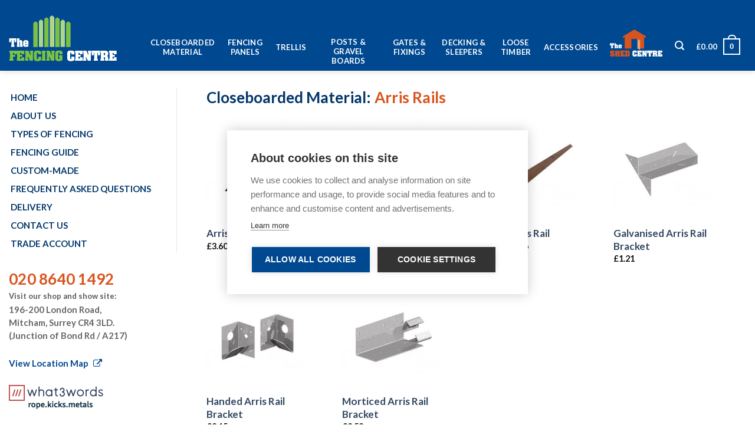

--- FILE ---
content_type: text/html; charset=UTF-8
request_url: https://www.thefencingcentre.com/product-category/closeboarded-material/arris-rails/
body_size: 28880
content:
<!DOCTYPE html>
<html lang="en-GB" class="loading-site no-js">
<head>
	<meta charset="UTF-8" />
	<link rel="profile" href="http://gmpg.org/xfn/11" />
	<link rel="pingback" href="https://www.thefencingcentre.com/xmlrpc.php" />

	<script>(function(html){html.className = html.className.replace(/\bno-js\b/,'js')})(document.documentElement);</script>
<meta name='robots' content='index, follow, max-image-preview:large, max-snippet:-1, max-video-preview:-1' />

            <script data-no-defer="1" data-ezscrex="false" data-cfasync="false" data-pagespeed-no-defer data-cookieconsent="ignore">
                var ctPublicFunctions = {"_ajax_nonce":"ceaa045c08","_rest_nonce":"8ed1b0373b","_ajax_url":"\/wp-admin\/admin-ajax.php","_rest_url":"https:\/\/www.thefencingcentre.com\/wp-json\/","data__cookies_type":"none","data__ajax_type":"rest","data__bot_detector_enabled":1,"data__frontend_data_log_enabled":1,"cookiePrefix":"","wprocket_detected":false,"host_url":"www.thefencingcentre.com","text__ee_click_to_select":"Click to select the whole data","text__ee_original_email":"The complete one is","text__ee_got_it":"Got it","text__ee_blocked":"Blocked","text__ee_cannot_connect":"Cannot connect","text__ee_cannot_decode":"Can not decode email. Unknown reason","text__ee_email_decoder":"CleanTalk email decoder","text__ee_wait_for_decoding":"The magic is on the way!","text__ee_decoding_process":"Please wait a few seconds while we decode the contact data."}
            </script>
        
            <script data-no-defer="1" data-ezscrex="false" data-cfasync="false" data-pagespeed-no-defer data-cookieconsent="ignore">
                var ctPublic = {"_ajax_nonce":"ceaa045c08","settings__forms__check_internal":0,"settings__forms__check_external":0,"settings__forms__force_protection":0,"settings__forms__search_test":1,"settings__data__bot_detector_enabled":1,"settings__sfw__anti_crawler":0,"blog_home":"https:\/\/www.thefencingcentre.com\/","pixel__setting":"3","pixel__enabled":false,"pixel__url":"https:\/\/moderate10-v4.cleantalk.org\/pixel\/398da59066a663b0ae559c6f4cd112a0.gif","data__email_check_before_post":1,"data__email_check_exist_post":1,"data__cookies_type":"none","data__key_is_ok":true,"data__visible_fields_required":true,"wl_brandname":"Anti-Spam by CleanTalk","wl_brandname_short":"CleanTalk","ct_checkjs_key":2089160433,"emailEncoderPassKey":"50330cb37cd0a517349c3b2af48b326c","bot_detector_forms_excluded":"W10=","advancedCacheExists":false,"varnishCacheExists":false,"wc_ajax_add_to_cart":true}
            </script>
        <meta name="viewport" content="width=device-width, initial-scale=1" />
	<!-- This site is optimized with the Yoast SEO plugin v21.8 - https://yoast.com/wordpress/plugins/seo/ -->
	<title>Arris Rails | The Fencing Centre in Mitcham, Surrey</title>
	<link rel="canonical" href="https://www.thefencingcentre.com/product-category/closeboarded-material/arris-rails/" />
	<meta property="og:locale" content="en_GB" />
	<meta property="og:type" content="article" />
	<meta property="og:title" content="Arris Rails | The Fencing Centre in Mitcham, Surrey" />
	<meta property="og:url" content="https://www.thefencingcentre.com/product-category/closeboarded-material/arris-rails/" />
	<meta property="og:site_name" content="The Fencing Centre in Mitcham, Surrey" />
	<meta name="twitter:card" content="summary_large_image" />
	<script type="application/ld+json" class="yoast-schema-graph">{"@context":"https://schema.org","@graph":[{"@type":"CollectionPage","@id":"https://www.thefencingcentre.com/product-category/closeboarded-material/arris-rails/","url":"https://www.thefencingcentre.com/product-category/closeboarded-material/arris-rails/","name":"Arris Rails | The Fencing Centre in Mitcham, Surrey","isPartOf":{"@id":"https://www.thefencingcentre.com/#website"},"primaryImageOfPage":{"@id":"https://www.thefencingcentre.com/product-category/closeboarded-material/arris-rails/#primaryimage"},"image":{"@id":"https://www.thefencingcentre.com/product-category/closeboarded-material/arris-rails/#primaryimage"},"thumbnailUrl":"https://www.thefencingcentre.com/wp-content/uploads/2023/10/arris-rail.jpg","breadcrumb":{"@id":"https://www.thefencingcentre.com/product-category/closeboarded-material/arris-rails/#breadcrumb"},"inLanguage":"en-GB"},{"@type":"ImageObject","inLanguage":"en-GB","@id":"https://www.thefencingcentre.com/product-category/closeboarded-material/arris-rails/#primaryimage","url":"https://www.thefencingcentre.com/wp-content/uploads/2023/10/arris-rail.jpg","contentUrl":"https://www.thefencingcentre.com/wp-content/uploads/2023/10/arris-rail.jpg","width":1000,"height":1000,"caption":"Arris Rail"},{"@type":"BreadcrumbList","@id":"https://www.thefencingcentre.com/product-category/closeboarded-material/arris-rails/#breadcrumb","itemListElement":[{"@type":"ListItem","position":1,"name":"Home","item":"https://www.thefencingcentre.com/"},{"@type":"ListItem","position":2,"name":"Closeboarded Material","item":"https://www.thefencingcentre.com/product-category/closeboarded-material/"},{"@type":"ListItem","position":3,"name":"Arris Rails"}]},{"@type":"WebSite","@id":"https://www.thefencingcentre.com/#website","url":"https://www.thefencingcentre.com/","name":"The Fencing Centre in Mitcham, Surrey","description":"Superb range of the highest quality fencing products in Mitcham, Surrey","potentialAction":[{"@type":"SearchAction","target":{"@type":"EntryPoint","urlTemplate":"https://www.thefencingcentre.com/?s={search_term_string}"},"query-input":"required name=search_term_string"}],"inLanguage":"en-GB"}]}</script>
	<!-- / Yoast SEO plugin. -->


<link rel='dns-prefetch' href='//www.thefencingcentre.com' />
<link rel='dns-prefetch' href='//fd.cleantalk.org' />
<link rel='dns-prefetch' href='//netdna.bootstrapcdn.com' />
<link rel='prefetch' href='https://www.thefencingcentre.com/wp-content/themes/flatsome/assets/js/flatsome.js?ver=be4456ec53c49e21f6f3' />
<link rel='prefetch' href='https://www.thefencingcentre.com/wp-content/themes/flatsome/assets/js/chunk.slider.js?ver=3.18.2' />
<link rel='prefetch' href='https://www.thefencingcentre.com/wp-content/themes/flatsome/assets/js/chunk.popups.js?ver=3.18.2' />
<link rel='prefetch' href='https://www.thefencingcentre.com/wp-content/themes/flatsome/assets/js/chunk.tooltips.js?ver=3.18.2' />
<link rel='prefetch' href='https://www.thefencingcentre.com/wp-content/themes/flatsome/assets/js/woocommerce.js?ver=8e1d1e4735a78026b37a' />
<link rel="alternate" type="application/rss+xml" title="The Fencing Centre in Mitcham, Surrey &raquo; Feed" href="https://www.thefencingcentre.com/feed/" />
<link rel="alternate" type="application/rss+xml" title="The Fencing Centre in Mitcham, Surrey &raquo; Comments Feed" href="https://www.thefencingcentre.com/comments/feed/" />
<link rel="alternate" type="application/rss+xml" title="The Fencing Centre in Mitcham, Surrey &raquo; Arris Rails Category Feed" href="https://www.thefencingcentre.com/product-category/closeboarded-material/arris-rails/feed/" />
<script type="text/javascript">
/* <![CDATA[ */
window._wpemojiSettings = {"baseUrl":"https:\/\/s.w.org\/images\/core\/emoji\/14.0.0\/72x72\/","ext":".png","svgUrl":"https:\/\/s.w.org\/images\/core\/emoji\/14.0.0\/svg\/","svgExt":".svg","source":{"concatemoji":"https:\/\/www.thefencingcentre.com\/wp-includes\/js\/wp-emoji-release.min.js?ver=6.4.7"}};
/*! This file is auto-generated */
!function(i,n){var o,s,e;function c(e){try{var t={supportTests:e,timestamp:(new Date).valueOf()};sessionStorage.setItem(o,JSON.stringify(t))}catch(e){}}function p(e,t,n){e.clearRect(0,0,e.canvas.width,e.canvas.height),e.fillText(t,0,0);var t=new Uint32Array(e.getImageData(0,0,e.canvas.width,e.canvas.height).data),r=(e.clearRect(0,0,e.canvas.width,e.canvas.height),e.fillText(n,0,0),new Uint32Array(e.getImageData(0,0,e.canvas.width,e.canvas.height).data));return t.every(function(e,t){return e===r[t]})}function u(e,t,n){switch(t){case"flag":return n(e,"\ud83c\udff3\ufe0f\u200d\u26a7\ufe0f","\ud83c\udff3\ufe0f\u200b\u26a7\ufe0f")?!1:!n(e,"\ud83c\uddfa\ud83c\uddf3","\ud83c\uddfa\u200b\ud83c\uddf3")&&!n(e,"\ud83c\udff4\udb40\udc67\udb40\udc62\udb40\udc65\udb40\udc6e\udb40\udc67\udb40\udc7f","\ud83c\udff4\u200b\udb40\udc67\u200b\udb40\udc62\u200b\udb40\udc65\u200b\udb40\udc6e\u200b\udb40\udc67\u200b\udb40\udc7f");case"emoji":return!n(e,"\ud83e\udef1\ud83c\udffb\u200d\ud83e\udef2\ud83c\udfff","\ud83e\udef1\ud83c\udffb\u200b\ud83e\udef2\ud83c\udfff")}return!1}function f(e,t,n){var r="undefined"!=typeof WorkerGlobalScope&&self instanceof WorkerGlobalScope?new OffscreenCanvas(300,150):i.createElement("canvas"),a=r.getContext("2d",{willReadFrequently:!0}),o=(a.textBaseline="top",a.font="600 32px Arial",{});return e.forEach(function(e){o[e]=t(a,e,n)}),o}function t(e){var t=i.createElement("script");t.src=e,t.defer=!0,i.head.appendChild(t)}"undefined"!=typeof Promise&&(o="wpEmojiSettingsSupports",s=["flag","emoji"],n.supports={everything:!0,everythingExceptFlag:!0},e=new Promise(function(e){i.addEventListener("DOMContentLoaded",e,{once:!0})}),new Promise(function(t){var n=function(){try{var e=JSON.parse(sessionStorage.getItem(o));if("object"==typeof e&&"number"==typeof e.timestamp&&(new Date).valueOf()<e.timestamp+604800&&"object"==typeof e.supportTests)return e.supportTests}catch(e){}return null}();if(!n){if("undefined"!=typeof Worker&&"undefined"!=typeof OffscreenCanvas&&"undefined"!=typeof URL&&URL.createObjectURL&&"undefined"!=typeof Blob)try{var e="postMessage("+f.toString()+"("+[JSON.stringify(s),u.toString(),p.toString()].join(",")+"));",r=new Blob([e],{type:"text/javascript"}),a=new Worker(URL.createObjectURL(r),{name:"wpTestEmojiSupports"});return void(a.onmessage=function(e){c(n=e.data),a.terminate(),t(n)})}catch(e){}c(n=f(s,u,p))}t(n)}).then(function(e){for(var t in e)n.supports[t]=e[t],n.supports.everything=n.supports.everything&&n.supports[t],"flag"!==t&&(n.supports.everythingExceptFlag=n.supports.everythingExceptFlag&&n.supports[t]);n.supports.everythingExceptFlag=n.supports.everythingExceptFlag&&!n.supports.flag,n.DOMReady=!1,n.readyCallback=function(){n.DOMReady=!0}}).then(function(){return e}).then(function(){var e;n.supports.everything||(n.readyCallback(),(e=n.source||{}).concatemoji?t(e.concatemoji):e.wpemoji&&e.twemoji&&(t(e.twemoji),t(e.wpemoji)))}))}((window,document),window._wpemojiSettings);
/* ]]> */
</script>
<style id='wp-emoji-styles-inline-css' type='text/css'>

	img.wp-smiley, img.emoji {
		display: inline !important;
		border: none !important;
		box-shadow: none !important;
		height: 1em !important;
		width: 1em !important;
		margin: 0 0.07em !important;
		vertical-align: -0.1em !important;
		background: none !important;
		padding: 0 !important;
	}
</style>
<style id='wp-block-library-inline-css' type='text/css'>
:root{--wp-admin-theme-color:#007cba;--wp-admin-theme-color--rgb:0,124,186;--wp-admin-theme-color-darker-10:#006ba1;--wp-admin-theme-color-darker-10--rgb:0,107,161;--wp-admin-theme-color-darker-20:#005a87;--wp-admin-theme-color-darker-20--rgb:0,90,135;--wp-admin-border-width-focus:2px;--wp-block-synced-color:#7a00df;--wp-block-synced-color--rgb:122,0,223}@media (min-resolution:192dpi){:root{--wp-admin-border-width-focus:1.5px}}.wp-element-button{cursor:pointer}:root{--wp--preset--font-size--normal:16px;--wp--preset--font-size--huge:42px}:root .has-very-light-gray-background-color{background-color:#eee}:root .has-very-dark-gray-background-color{background-color:#313131}:root .has-very-light-gray-color{color:#eee}:root .has-very-dark-gray-color{color:#313131}:root .has-vivid-green-cyan-to-vivid-cyan-blue-gradient-background{background:linear-gradient(135deg,#00d084,#0693e3)}:root .has-purple-crush-gradient-background{background:linear-gradient(135deg,#34e2e4,#4721fb 50%,#ab1dfe)}:root .has-hazy-dawn-gradient-background{background:linear-gradient(135deg,#faaca8,#dad0ec)}:root .has-subdued-olive-gradient-background{background:linear-gradient(135deg,#fafae1,#67a671)}:root .has-atomic-cream-gradient-background{background:linear-gradient(135deg,#fdd79a,#004a59)}:root .has-nightshade-gradient-background{background:linear-gradient(135deg,#330968,#31cdcf)}:root .has-midnight-gradient-background{background:linear-gradient(135deg,#020381,#2874fc)}.has-regular-font-size{font-size:1em}.has-larger-font-size{font-size:2.625em}.has-normal-font-size{font-size:var(--wp--preset--font-size--normal)}.has-huge-font-size{font-size:var(--wp--preset--font-size--huge)}.has-text-align-center{text-align:center}.has-text-align-left{text-align:left}.has-text-align-right{text-align:right}#end-resizable-editor-section{display:none}.aligncenter{clear:both}.items-justified-left{justify-content:flex-start}.items-justified-center{justify-content:center}.items-justified-right{justify-content:flex-end}.items-justified-space-between{justify-content:space-between}.screen-reader-text{clip:rect(1px,1px,1px,1px);word-wrap:normal!important;border:0;-webkit-clip-path:inset(50%);clip-path:inset(50%);height:1px;margin:-1px;overflow:hidden;padding:0;position:absolute;width:1px}.screen-reader-text:focus{clip:auto!important;background-color:#ddd;-webkit-clip-path:none;clip-path:none;color:#444;display:block;font-size:1em;height:auto;left:5px;line-height:normal;padding:15px 23px 14px;text-decoration:none;top:5px;width:auto;z-index:100000}html :where(.has-border-color){border-style:solid}html :where([style*=border-top-color]){border-top-style:solid}html :where([style*=border-right-color]){border-right-style:solid}html :where([style*=border-bottom-color]){border-bottom-style:solid}html :where([style*=border-left-color]){border-left-style:solid}html :where([style*=border-width]){border-style:solid}html :where([style*=border-top-width]){border-top-style:solid}html :where([style*=border-right-width]){border-right-style:solid}html :where([style*=border-bottom-width]){border-bottom-style:solid}html :where([style*=border-left-width]){border-left-style:solid}html :where(img[class*=wp-image-]){height:auto;max-width:100%}:where(figure){margin:0 0 1em}html :where(.is-position-sticky){--wp-admin--admin-bar--position-offset:var(--wp-admin--admin-bar--height,0px)}@media screen and (max-width:600px){html :where(.is-position-sticky){--wp-admin--admin-bar--position-offset:0px}}
</style>
<link rel='stylesheet' id='cleantalk-public-css-css' href='https://www.thefencingcentre.com/wp-content/plugins/cleantalk-spam-protect/css/cleantalk-public.min.css?ver=6.66_1760982696' type='text/css' media='all' />
<link rel='stylesheet' id='cleantalk-email-decoder-css-css' href='https://www.thefencingcentre.com/wp-content/plugins/cleantalk-spam-protect/css/cleantalk-email-decoder.min.css?ver=6.66_1760982696' type='text/css' media='all' />
<style id='woocommerce-inline-inline-css' type='text/css'>
.woocommerce form .form-row .required { visibility: visible; }
</style>
<link rel='stylesheet' id='font-awesome-css' href='//netdna.bootstrapcdn.com/font-awesome/4.0.3/css/font-awesome.css?ver=6.4.7' type='text/css' media='all' />
<link rel='stylesheet' id='flatsome-main-css' href='https://www.thefencingcentre.com/wp-content/themes/flatsome/assets/css/flatsome.css?ver=3.18.2' type='text/css' media='all' />
<style id='flatsome-main-inline-css' type='text/css'>
@font-face {
				font-family: "fl-icons";
				font-display: block;
				src: url(https://www.thefencingcentre.com/wp-content/themes/flatsome/assets/css/icons/fl-icons.eot?v=3.18.2);
				src:
					url(https://www.thefencingcentre.com/wp-content/themes/flatsome/assets/css/icons/fl-icons.eot#iefix?v=3.18.2) format("embedded-opentype"),
					url(https://www.thefencingcentre.com/wp-content/themes/flatsome/assets/css/icons/fl-icons.woff2?v=3.18.2) format("woff2"),
					url(https://www.thefencingcentre.com/wp-content/themes/flatsome/assets/css/icons/fl-icons.ttf?v=3.18.2) format("truetype"),
					url(https://www.thefencingcentre.com/wp-content/themes/flatsome/assets/css/icons/fl-icons.woff?v=3.18.2) format("woff"),
					url(https://www.thefencingcentre.com/wp-content/themes/flatsome/assets/css/icons/fl-icons.svg?v=3.18.2#fl-icons) format("svg");
			}
</style>
<link rel='stylesheet' id='flatsome-shop-css' href='https://www.thefencingcentre.com/wp-content/themes/flatsome/assets/css/flatsome-shop.css?ver=3.18.2' type='text/css' media='all' />
<link rel='stylesheet' id='flatsome-style-css' href='https://www.thefencingcentre.com/wp-content/themes/flatsome-child/style.css?ver=3.0' type='text/css' media='all' />
<link rel='stylesheet' id='custom-style-css' href='https://www.thefencingcentre.com/wp-content/themes/flatsome-child/custom-style.css?a=020424&#038;ver=6.4.7' type='text/css' media='all' />
<script type="text/javascript" src="https://www.thefencingcentre.com/wp-content/plugins/cleantalk-spam-protect/js/apbct-public-bundle.min.js?ver=6.66_1760982696" id="apbct-public-bundle.min-js-js"></script>
<script type="text/javascript" src="https://fd.cleantalk.org/ct-bot-detector-wrapper.js?ver=6.66" id="ct_bot_detector-js" defer="defer" data-wp-strategy="defer"></script>
<script type="text/javascript" src="https://www.thefencingcentre.com/wp-includes/js/jquery/jquery.min.js?ver=3.7.1" id="jquery-core-js"></script>
<script type="text/javascript" src="https://www.thefencingcentre.com/wp-includes/js/jquery/jquery-migrate.min.js?ver=3.4.1" id="jquery-migrate-js"></script>
<script type="text/javascript" src="https://www.thefencingcentre.com/wp-content/plugins/woocommerce/assets/js/jquery-blockui/jquery.blockUI.min.js?ver=2.7.0-wc.8.3.3" id="jquery-blockui-js" data-wp-strategy="defer"></script>
<script type="text/javascript" id="wc-add-to-cart-js-extra">
/* <![CDATA[ */
var wc_add_to_cart_params = {"ajax_url":"\/wp-admin\/admin-ajax.php","wc_ajax_url":"\/?wc-ajax=%%endpoint%%","i18n_view_cart":"View basket","cart_url":"https:\/\/www.thefencingcentre.com\/basket\/","is_cart":"","cart_redirect_after_add":"no"};
/* ]]> */
</script>
<script type="text/javascript" src="https://www.thefencingcentre.com/wp-content/plugins/woocommerce/assets/js/frontend/add-to-cart.min.js?ver=8.3.3" id="wc-add-to-cart-js" defer="defer" data-wp-strategy="defer"></script>
<script type="text/javascript" src="https://www.thefencingcentre.com/wp-content/plugins/woocommerce/assets/js/js-cookie/js.cookie.min.js?ver=2.1.4-wc.8.3.3" id="js-cookie-js" data-wp-strategy="defer"></script>
<script type="text/javascript" src="https://www.thefencingcentre.com/wp-content/themes/flatsome-child/slick.min.js?ver=6.4.7" id="slick-js-js"></script>
<link rel="https://api.w.org/" href="https://www.thefencingcentre.com/wp-json/" /><link rel="alternate" type="application/json" href="https://www.thefencingcentre.com/wp-json/wp/v2/product_cat/813" /><link rel="EditURI" type="application/rsd+xml" title="RSD" href="https://www.thefencingcentre.com/xmlrpc.php?rsd" />
<meta name="generator" content="WordPress 6.4.7" />
<meta name="generator" content="WooCommerce 8.3.3" />
<meta name="wwp" content="yes" /><style>.bg{opacity: 0; transition: opacity 1s; -webkit-transition: opacity 1s;} .bg-loaded{opacity: 1;}</style><!-- Google tag (gtag.js) -->
<script type='text/plain' data-consent='analytics' async src="https://www.googletagmanager.com/gtag/js?id=G-159R10N7X6"></script>
<script type='text/plain' data-consent='analytics'>
  window.dataLayer = window.dataLayer || [];
  function gtag(){dataLayer.push(arguments);}
  gtag('js', new Date());
  gtag('config', 'G-159R10N7X6');
</script>	<noscript><style>.woocommerce-product-gallery{ opacity: 1 !important; }</style></noscript>
	<link rel="icon" href="https://www.thefencingcentre.com/wp-content/uploads/2024/02/cropped-favicon2-32x32.png" sizes="32x32" />
<link rel="icon" href="https://www.thefencingcentre.com/wp-content/uploads/2024/02/cropped-favicon2-192x192.png" sizes="192x192" />
<link rel="apple-touch-icon" href="https://www.thefencingcentre.com/wp-content/uploads/2024/02/cropped-favicon2-180x180.png" />
<meta name="msapplication-TileImage" content="https://www.thefencingcentre.com/wp-content/uploads/2024/02/cropped-favicon2-270x270.png" />
<style id="custom-css" type="text/css">:root {--primary-color: #7dbf4b;--fs-color-primary: #7dbf4b;--fs-color-secondary: #004990;--fs-color-success: #7a9c59;--fs-color-alert: #b20000;--fs-experimental-link-color: #334862;--fs-experimental-link-color-hover: #111;}.tooltipster-base {--tooltip-color: #fff;--tooltip-bg-color: #000;}.off-canvas-right .mfp-content, .off-canvas-left .mfp-content {--drawer-width: 300px;}.off-canvas .mfp-content.off-canvas-cart {--drawer-width: 360px;}.container-width, .full-width .ubermenu-nav, .container, .row{max-width: 1470px}.row.row-collapse{max-width: 1440px}.row.row-small{max-width: 1462.5px}.row.row-large{max-width: 1500px}.header-main{height: 120px}#logo img{max-height: 120px}#logo{width:200px;}.header-top{min-height: 30px}.transparent .header-main{height: 265px}.transparent #logo img{max-height: 265px}.has-transparent + .page-title:first-of-type,.has-transparent + #main > .page-title,.has-transparent + #main > div > .page-title,.has-transparent + #main .page-header-wrapper:first-of-type .page-title{padding-top: 265px;}.header.show-on-scroll,.stuck .header-main{height:70px!important}.stuck #logo img{max-height: 70px!important}.search-form{ width: 100%;}.header-bg-color {background-color: #004990}.header-bottom {background-color: #f1f1f1}.header-main .nav > li > a{line-height: 16px }.stuck .header-main .nav > li > a{line-height: 50px }@media (max-width: 549px) {.header-main{height: 70px}#logo img{max-height: 70px}}body{font-family: Lato, sans-serif;}body {font-weight: 400;font-style: normal;}.nav > li > a {font-family: Lato, sans-serif;}.mobile-sidebar-levels-2 .nav > li > ul > li > a {font-family: Lato, sans-serif;}.nav > li > a,.mobile-sidebar-levels-2 .nav > li > ul > li > a {font-weight: 700;font-style: normal;}h1,h2,h3,h4,h5,h6,.heading-font, .off-canvas-center .nav-sidebar.nav-vertical > li > a{font-family: Lato, sans-serif;}h1,h2,h3,h4,h5,h6,.heading-font,.banner h1,.banner h2 {font-weight: 700;font-style: normal;}.alt-font{font-family: "Dancing Script", sans-serif;}.alt-font {font-weight: 400!important;font-style: normal!important;}@media screen and (min-width: 550px){.products .box-vertical .box-image{min-width: 247px!important;width: 247px!important;}}.absolute-footer, html{background-color: #ffffff}.nav-vertical-fly-out > li + li {border-top-width: 1px; border-top-style: solid;}.label-new.menu-item > a:after{content:"New";}.label-hot.menu-item > a:after{content:"Hot";}.label-sale.menu-item > a:after{content:"Sale";}.label-popular.menu-item > a:after{content:"Popular";}</style><style id="kirki-inline-styles">/* latin-ext */
@font-face {
  font-family: 'Lato';
  font-style: normal;
  font-weight: 400;
  font-display: swap;
  src: url(https://www.thefencingcentre.com/wp-content/fonts/lato/font) format('woff');
  unicode-range: U+0100-02BA, U+02BD-02C5, U+02C7-02CC, U+02CE-02D7, U+02DD-02FF, U+0304, U+0308, U+0329, U+1D00-1DBF, U+1E00-1E9F, U+1EF2-1EFF, U+2020, U+20A0-20AB, U+20AD-20C0, U+2113, U+2C60-2C7F, U+A720-A7FF;
}
/* latin */
@font-face {
  font-family: 'Lato';
  font-style: normal;
  font-weight: 400;
  font-display: swap;
  src: url(https://www.thefencingcentre.com/wp-content/fonts/lato/font) format('woff');
  unicode-range: U+0000-00FF, U+0131, U+0152-0153, U+02BB-02BC, U+02C6, U+02DA, U+02DC, U+0304, U+0308, U+0329, U+2000-206F, U+20AC, U+2122, U+2191, U+2193, U+2212, U+2215, U+FEFF, U+FFFD;
}
/* latin-ext */
@font-face {
  font-family: 'Lato';
  font-style: normal;
  font-weight: 700;
  font-display: swap;
  src: url(https://www.thefencingcentre.com/wp-content/fonts/lato/font) format('woff');
  unicode-range: U+0100-02BA, U+02BD-02C5, U+02C7-02CC, U+02CE-02D7, U+02DD-02FF, U+0304, U+0308, U+0329, U+1D00-1DBF, U+1E00-1E9F, U+1EF2-1EFF, U+2020, U+20A0-20AB, U+20AD-20C0, U+2113, U+2C60-2C7F, U+A720-A7FF;
}
/* latin */
@font-face {
  font-family: 'Lato';
  font-style: normal;
  font-weight: 700;
  font-display: swap;
  src: url(https://www.thefencingcentre.com/wp-content/fonts/lato/font) format('woff');
  unicode-range: U+0000-00FF, U+0131, U+0152-0153, U+02BB-02BC, U+02C6, U+02DA, U+02DC, U+0304, U+0308, U+0329, U+2000-206F, U+20AC, U+2122, U+2191, U+2193, U+2212, U+2215, U+FEFF, U+FFFD;
}/* vietnamese */
@font-face {
  font-family: 'Dancing Script';
  font-style: normal;
  font-weight: 400;
  font-display: swap;
  src: url(https://www.thefencingcentre.com/wp-content/fonts/dancing-script/font) format('woff');
  unicode-range: U+0102-0103, U+0110-0111, U+0128-0129, U+0168-0169, U+01A0-01A1, U+01AF-01B0, U+0300-0301, U+0303-0304, U+0308-0309, U+0323, U+0329, U+1EA0-1EF9, U+20AB;
}
/* latin-ext */
@font-face {
  font-family: 'Dancing Script';
  font-style: normal;
  font-weight: 400;
  font-display: swap;
  src: url(https://www.thefencingcentre.com/wp-content/fonts/dancing-script/font) format('woff');
  unicode-range: U+0100-02BA, U+02BD-02C5, U+02C7-02CC, U+02CE-02D7, U+02DD-02FF, U+0304, U+0308, U+0329, U+1D00-1DBF, U+1E00-1E9F, U+1EF2-1EFF, U+2020, U+20A0-20AB, U+20AD-20C0, U+2113, U+2C60-2C7F, U+A720-A7FF;
}
/* latin */
@font-face {
  font-family: 'Dancing Script';
  font-style: normal;
  font-weight: 400;
  font-display: swap;
  src: url(https://www.thefencingcentre.com/wp-content/fonts/dancing-script/font) format('woff');
  unicode-range: U+0000-00FF, U+0131, U+0152-0153, U+02BB-02BC, U+02C6, U+02DA, U+02DC, U+0304, U+0308, U+0329, U+2000-206F, U+20AC, U+2122, U+2191, U+2193, U+2212, U+2215, U+FEFF, U+FFFD;
}</style></head>

<body class="archive tax-product_cat term-arris-rails term-813 theme-flatsome woocommerce woocommerce-page woocommerce-no-js product-arris-rail full-width header-shadow lightbox nav-dropdown-has-arrow nav-dropdown-has-shadow nav-dropdown-has-border">


<a class="skip-link screen-reader-text" href="#main">Skip to content</a>

<div id="wrapper">

	
	<header id="header" class="header has-sticky sticky-jump">
		<div class="header-wrapper">
			<div id="masthead" class="header-main nav-dark">
      <div class="header-inner flex-row container logo-left medium-logo-left" role="navigation">

          <!-- Logo -->
          <div id="logo" class="flex-col logo">
            
<!-- Header logo -->
<a href="https://www.thefencingcentre.com/" title="The Fencing Centre in Mitcham, Surrey - Superb range of the highest quality fencing products in Mitcham, Surrey" rel="home">
		<img width="354" height="206" src="https://www.thefencingcentre.com/wp-content/uploads/2018/11/the-fencing-centre-logox2.png" class="header_logo header-logo" alt="The Fencing Centre in Mitcham, Surrey"/><img  width="354" height="206" src="https://www.thefencingcentre.com/wp-content/uploads/2018/11/the-fencing-centre-logox2.png" class="header-logo-dark" alt="The Fencing Centre in Mitcham, Surrey"/></a>
          </div>

          <!-- Mobile Left Elements -->
          <div class="flex-col show-for-medium flex-left">
            <ul class="mobile-nav nav nav-left ">
                          </ul>
          </div>

          <!-- Left Elements -->
          <div class="flex-col hide-for-medium flex-left
            flex-grow">
            <ul class="header-nav header-nav-main nav nav-left  nav-uppercase" >
              <li id="menu-item-10912" class="menu-item menu-item-type-gs_sim menu-item-object-gs_sim menu-item-10912 menu-item-design-default"><li class="menu-item menu-item-type-taxonomy menu-item-object-product_cat menu-item-has-children menu-item-design-default has-dropdown"><a href="/product-category/closeboarded-material/" class="nav-top-link" aria-expanded="false" aria-haspopup="menu">Closeboarded Material<i class="icon-angle-down"></i></a>
<ul class="sub-menu nav-dropdown nav-dropdown-default"><li class="menu-item menu-item-type-post_type menu-item-object-page"><a href="https://www.thefencingcentre.com/product-category/closeboarded-material/feather-edge/">Feather Edge</a></li><li class="menu-item menu-item-type-post_type menu-item-object-page"><a href="https://www.thefencingcentre.com/product-category/closeboarded-material/arris-rails/">Arris Rails</a></li><li class="menu-item menu-item-type-post_type menu-item-object-page"><a href="https://www.thefencingcentre.com/product-category/closeboarded-material/morticed-concrete-posts-closeboarded-material/">Morticed Concrete Posts</a></li><li class="menu-item menu-item-type-post_type menu-item-object-page"><a href="https://www.thefencingcentre.com/product-category/closeboarded-material/concrete-long-gravel-boards/">Concrete Long Gravel Boards</a></li><li class="menu-item menu-item-type-post_type menu-item-object-page"><a href="https://www.thefencingcentre.com/product-category/closeboarded-material/wooden-posts/">Wooden Posts</a></li><li class="menu-item menu-item-type-post_type menu-item-object-page"><a href="https://www.thefencingcentre.com/product-category/closeboarded-material/timber-gravel-boards/">Timber Gravel Boards</a></li><li class="menu-item menu-item-type-post_type menu-item-object-page"><a href="https://www.thefencingcentre.com/product-category/closeboarded-material/cant-rail-and-capping/">Cant Rail and Capping</a></li><li class="menu-item menu-item-type-post_type menu-item-object-page"><a href="https://www.thefencingcentre.com/product-category/closeboarded-material/centre-stumps/">Centre Stumps</a></li><li class="menu-item menu-item-type-post_type menu-item-object-page"><a href="https://www.thefencingcentre.com/product-category/closeboarded-material/post-mix/">Post Mix</a></li><li class="menu-item menu-item-type-post_type menu-item-object-page"><a href="https://www.thefencingcentre.com/product-category/closeboarded-material/decorative-post-caps/">Decorative Post Caps</a></li><li class="menu-item menu-item-type-post_type menu-item-object-page"><a href="https://www.thefencingcentre.com/product-category/closeboarded-material/post-saver/">Post Saver</a></li><li class="menu-item menu-item-type-post_type menu-item-object-page"><a href="https://www.thefencingcentre.com/product-category/closeboarded-material/post-caps/">Post Caps</a></li>
</ul>
</li> </li>
<li id="menu-item-10913" class="menu-item menu-item-type-gs_sim menu-item-object-gs_sim menu-item-10913 menu-item-design-default"><li class="menu-item menu-item-type-taxonomy menu-item-object-product_cat menu-item-has-children menu-item-design-default has-dropdown"><a href="/product-category/fencing-panels/" class="nav-top-link" aria-expanded="false" aria-haspopup="menu">Fencing Panels<i class="icon-angle-down"></i></a>
<ul class="sub-menu nav-dropdown nav-dropdown-default"><li class="menu-item menu-item-type-post_type menu-item-object-page"><a href="https://www.thefencingcentre.com/product-category/fencing-panels/traditional-panels/">Traditional Panels</a></li><li class="menu-item menu-item-type-post_type menu-item-object-page"><a href="https://www.thefencingcentre.com/product-category/fencing-panels/picket/">Picket</a></li><li class="menu-item menu-item-type-post_type menu-item-object-page"><a href="https://www.thefencingcentre.com/product-category/fencing-panels/durapost-panels/">Durapost Panels</a></li>
</ul>
</li></li>
<li id="menu-item-9294" class="menu-item menu-item-type-gs_sim menu-item-object-gs_sim menu-item-9294 menu-item-design-default"><li class="menu-item menu-item-type-taxonomy menu-item-object-product_cat menu-item-has-children menu-item-design-default has-dropdown"><a href="/product-category/trellis/" class="nav-top-link" aria-expanded="false" aria-haspopup="menu">Trellis<i class="icon-angle-down"></i></a>
<ul class="sub-menu nav-dropdown nav-dropdown-default"><li class="menu-item menu-item-type-post_type menu-item-object-page"><a href="https://www.thefencingcentre.com/product-category/trellis/all-trellis/">All Trellis</a></li><li class="menu-item menu-item-type-post_type menu-item-object-page"><a href="https://www.thefencingcentre.com/product-category/trellis/long-trellis/">Long Trellis</a></li>
</ul>
</li></li>
<li id="menu-item-8906" class="menu-item menu-item-type-gs_sim menu-item-object-gs_sim menu-item-8906 menu-item-design-default"><li class="menu-item menu-item-type-taxonomy menu-item-object-product_cat menu-item-has-children menu-item-design-default has-dropdown"><a href="/product-category/posts-gravel-boards/" class="nav-top-link" aria-expanded="false" aria-haspopup="menu">Posts &amp; Gravel Boards<i class="icon-angle-down"></i></a>
<ul class="sub-menu nav-dropdown nav-dropdown-default"><li class="menu-item menu-item-type-post_type menu-item-object-page"><a href="https://www.thefencingcentre.com/product-category/posts-gravel-boards/concrete-wooden-posts-gravel-boards/">Concrete Posts &amp; Gravel Boards</a></li><li class="menu-item menu-item-type-post_type menu-item-object-page"><a href="https://www.thefencingcentre.com/product-category/posts-gravel-boards/wooden-posts-gravel-boards/">Wooden Posts &amp; Gravel Boards</a></li><li class="menu-item menu-item-type-post_type menu-item-object-page"><a href="https://www.thefencingcentre.com/product-category/posts-gravel-boards/durapost/">DuraPost</a></li>
</ul>
</li>  </li>
<li id="menu-item-8902" class="menu-item menu-item-type-gs_sim menu-item-object-gs_sim menu-item-8902 menu-item-design-default"><li class="menu-item menu-item-type-taxonomy menu-item-object-product_cat menu-item-has-children menu-item-design-default has-dropdown"><a href="/product-category/gates-fixings/" class="nav-top-link" aria-expanded="false" aria-haspopup="menu">Gates &amp; Fixings<i class="icon-angle-down"></i></a>
<ul class="sub-menu nav-dropdown nav-dropdown-default"><li class="menu-item menu-item-type-post_type menu-item-object-page"><a href="https://www.thefencingcentre.com/product-category/gates-fixings/wooden-gates/">Wooden Gates</a></li><li class="menu-item menu-item-type-post_type menu-item-object-page"><a href="https://www.thefencingcentre.com/product-category/gates-fixings/gate-fittings/">Gate Fittings</a></li>
</ul>
</li></li>
<li id="menu-item-8903" class="menu-item menu-item-type-gs_sim menu-item-object-gs_sim menu-item-8903 menu-item-design-default"><li class="menu-item menu-item-type-taxonomy menu-item-object-product_cat menu-item-has-children menu-item-design-default has-dropdown"><a href="/product-category/decking-sleepers/" class="nav-top-link" aria-expanded="false" aria-haspopup="menu">Decking &amp; Sleepers<i class="icon-angle-down"></i></a>
<ul class="sub-menu nav-dropdown nav-dropdown-default"><li class="menu-item menu-item-type-post_type menu-item-object-page"><a href="https://www.thefencingcentre.com/product-category/decking-sleepers/decking/">Decking</a></li><li class="menu-item menu-item-type-post_type menu-item-object-page"><a href="https://www.thefencingcentre.com/product-category/decking-sleepers/sleepers/">Sleepers</a></li><li class="menu-item menu-item-type-post_type menu-item-object-page"><a href="https://www.thefencingcentre.com/product-category/decking-sleepers/framing/">Framing</a></li><li class="menu-item menu-item-type-post_type menu-item-object-page"><a href="https://www.thefencingcentre.com/product-category/decking-sleepers/landscaping-fabric/">Landscaping Fabric</a></li>
</ul>
</li> </li>
<li id="menu-item-8904" class="menu-item menu-item-type-gs_sim menu-item-object-gs_sim menu-item-8904 menu-item-design-default"><li class="menu-item menu-item-type-taxonomy menu-item-object-product_cat menu-item-has-children menu-item-design-default has-dropdown"><a href="/product-category/loose-timber/" class="nav-top-link" aria-expanded="false" aria-haspopup="menu">Loose Timber<i class="icon-angle-down"></i></a>
<ul class="sub-menu nav-dropdown nav-dropdown-default"><li class="menu-item menu-item-type-post_type menu-item-object-page"><a href="https://www.thefencingcentre.com/product-category/loose-timber/green-landscaping-batten/">Green Landscaping Batten</a></li><li class="menu-item menu-item-type-post_type menu-item-object-page"><a href="https://www.thefencingcentre.com/product-category/loose-timber/loose-picket-boards/">Loose Picket Boards</a></li><li class="menu-item menu-item-type-post_type menu-item-object-page"><a href="https://www.thefencingcentre.com/product-category/loose-timber/panel-items/">Panel Items</a></li><li class="menu-item menu-item-type-post_type menu-item-object-page"><a href="https://www.thefencingcentre.com/product-category/loose-timber/pegs/">Pegs</a></li><li class="menu-item menu-item-type-post_type menu-item-object-page"><a href="https://www.thefencingcentre.com/product-category/loose-timber/rough-sawn-timber/">Rough Sawn Timber</a></li>
</ul>
</li></li>
<li id="menu-item-8905" class="menu-item menu-item-type-gs_sim menu-item-object-gs_sim menu-item-8905 menu-item-design-default"><li class="menu-item menu-item-type-taxonomy menu-item-object-product_cat menu-item-has-children menu-item-design-default has-dropdown"><a href="/product-category/accessories/" class="nav-top-link" aria-expanded="false" aria-haspopup="menu">Accessories<i class="icon-angle-down"></i></a>
<ul class="sub-menu nav-dropdown nav-dropdown-default"><li class="menu-item menu-item-type-post_type menu-item-object-page"><a href="https://www.thefencingcentre.com/product-category/accessories/brackets-clips/">Brackets &amp; Clips</a></li><li class="menu-item menu-item-type-post_type menu-item-object-page"><a href="https://www.thefencingcentre.com/product-category/accessories/durapost-accessories-accessories/">Durapost Accessories</a></li><li class="menu-item menu-item-type-post_type menu-item-object-page"><a href="https://www.thefencingcentre.com/product-category/accessories/fencemate-post-supports/">Fencemate Post Supports</a></li><li class="menu-item menu-item-type-post_type menu-item-object-page"><a href="https://www.thefencingcentre.com/product-category/accessories/gate-fittings-accessories/">Gate Fittings</a></li><li class="menu-item menu-item-type-post_type menu-item-object-page"><a href="https://www.thefencingcentre.com/product-category/accessories/nails-bolts-screws/">Nails, Bolts &amp; Screws</a></li><li class="menu-item menu-item-type-post_type menu-item-object-page"><a href="https://www.thefencingcentre.com/product-category/accessories/roofing-felt/">Roofing Felt</a></li><li class="menu-item menu-item-type-post_type menu-item-object-page"><a href="https://www.thefencingcentre.com/product-category/accessories/security/">Security</a></li><li class="menu-item menu-item-type-post_type menu-item-object-page"><a href="https://www.thefencingcentre.com/product-category/accessories/tools/">Tools</a></li><li class="menu-item menu-item-type-post_type menu-item-object-page"><a href="https://www.thefencingcentre.com/product-category/accessories/treatment-preservative/">Treatment/Preservative</a></li>
</ul>
</li></li>
<li id="menu-item-8877" class="tsc menu-item menu-item-type-custom menu-item-object-custom menu-item-8877 menu-item-design-default"><a target="_blank" rel="noopener" href="https://theshedcentre.com/" class="nav-top-link">The Shed Centre</a></li>
            </ul>
          </div>

          <!-- Right Elements -->
          <div class="flex-col hide-for-medium flex-right">
            <ul class="header-nav header-nav-main nav nav-right  nav-uppercase">
              <li class="header-search header-search-dropdown has-icon has-dropdown menu-item-has-children">
		<a href="#" aria-label="Search" class="is-small"><i class="icon-search" ></i></a>
		<ul class="nav-dropdown nav-dropdown-default">
	 	<li class="header-search-form search-form html relative has-icon">
	<div class="header-search-form-wrapper">
		<div class="searchform-wrapper ux-search-box relative is-normal"><form role="search" method="get" class="searchform" action="https://www.thefencingcentre.com/">
	<div class="flex-row relative">
						<div class="flex-col flex-grow">
			<label class="screen-reader-text" for="woocommerce-product-search-field-0">Search for:</label>
			<input type="search" id="woocommerce-product-search-field-0" class="search-field mb-0" placeholder="Search products..." value="" name="s" />
			<input type="hidden" name="post_type" value="product" />
					</div>
		<div class="flex-col">
			<button type="submit" value="Search" class="ux-search-submit submit-button secondary button  icon mb-0" aria-label="Submit">
				<i class="icon-search" ></i>			</button>
		</div>
	</div>
	<div class="live-search-results text-left z-top"></div>
</form>
</div>	</div>
</li>
	</ul>
</li>
<li class="cart-item has-icon has-dropdown">

<a href="https://www.thefencingcentre.com/basket/" class="header-cart-link is-small" title="Basket" >

<span class="header-cart-title">
          <span class="cart-price"><span class="woocommerce-Price-amount amount"><bdi><span class="woocommerce-Price-currencySymbol">&pound;</span>0.00</bdi></span></span>
  </span>

    <span class="cart-icon image-icon">
    <strong>0</strong>
  </span>
  </a>

 <ul class="nav-dropdown nav-dropdown-default">
    <li class="html widget_shopping_cart">
      <div class="widget_shopping_cart_content">
        

	<div class="ux-mini-cart-empty flex flex-row-col text-center pt pb">
				<div class="ux-mini-cart-empty-icon">
			<svg xmlns="http://www.w3.org/2000/svg" viewBox="0 0 17 19" style="opacity:.1;height:80px;">
				<path d="M8.5 0C6.7 0 5.3 1.2 5.3 2.7v2H2.1c-.3 0-.6.3-.7.7L0 18.2c0 .4.2.8.6.8h15.7c.4 0 .7-.3.7-.7v-.1L15.6 5.4c0-.3-.3-.6-.7-.6h-3.2v-2c0-1.6-1.4-2.8-3.2-2.8zM6.7 2.7c0-.8.8-1.4 1.8-1.4s1.8.6 1.8 1.4v2H6.7v-2zm7.5 3.4 1.3 11.5h-14L2.8 6.1h2.5v1.4c0 .4.3.7.7.7.4 0 .7-.3.7-.7V6.1h3.5v1.4c0 .4.3.7.7.7s.7-.3.7-.7V6.1h2.6z" fill-rule="evenodd" clip-rule="evenodd" fill="currentColor"></path>
			</svg>
		</div>
				<p class="woocommerce-mini-cart__empty-message empty">No products in the basket.</p>
					<p class="return-to-shop">
				<a class="button primary wc-backward" href="https://www.thefencingcentre.com/shop/">
					Return to shop				</a>
			</p>
				</div>


      </div>
    </li>
     </ul>

</li>
            </ul>
          </div>

          <!-- Mobile Right Elements -->
          <div class="flex-col show-for-medium flex-right">
            <ul class="mobile-nav nav nav-right ">
              <li class="nav-icon has-icon">
  		<a href="#" data-open="#main-menu" data-pos="left" data-bg="main-menu-overlay" data-color="" class="is-small" aria-label="Menu" aria-controls="main-menu" aria-expanded="false">

		  <i class="icon-menu" ></i>
		  		</a>
	</li>
<li class="cart-item has-icon">


		<a href="https://www.thefencingcentre.com/basket/" class="header-cart-link is-small off-canvas-toggle nav-top-link" title="Basket" data-open="#cart-popup" data-class="off-canvas-cart" data-pos="right" >

    <span class="cart-icon image-icon">
    <strong>0</strong>
  </span>
  </a>


  <!-- Cart Sidebar Popup -->
  <div id="cart-popup" class="mfp-hide">
  <div class="cart-popup-inner inner-padding cart-popup-inner--sticky"">
      <div class="cart-popup-title text-center">
          <span class="heading-font uppercase">Basket</span>
          <div class="is-divider"></div>
      </div>
      <div class="widget woocommerce widget_shopping_cart"><div class="widget_shopping_cart_content"></div></div>               </div>
  </div>

</li>
            </ul>
          </div>

      </div>

            <div class="container"><div class="top-divider full-width"></div></div>
      </div>

<div class="header-bg-container fill"><div class="header-bg-image fill"></div><div class="header-bg-color fill"></div></div>		</div>
	</header>

	<div class="shop-page-title category-page-title page-title ">
	<div class="page-title-inner flex-row  medium-flex-wrap container">
	  <div class="flex-col flex-grow medium-text-center">
	  	<div class="is-large">
	<nav class="woocommerce-breadcrumb breadcrumbs uppercase"><a href="https://www.thefencingcentre.com/product-category/closeboarded-material/">Closeboarded Material</a> <span class="divider">&#47;</span> Arris Rails</nav></div>
<div class="category-filtering category-filter-row show-for-medium">
	<a href="#" data-open="#shop-sidebar" data-visible-after="true" data-pos="left" class="filter-button uppercase plain">
		<i class="icon-equalizer"></i>
		<strong>Filter</strong>
	</a>
	<div class="inline-block">
			</div>
</div>
	  </div>
	  <div class="flex-col medium-text-center">
	  	<p class="woocommerce-result-count hide-for-medium">
	Showing all 6 results</p>
<form class="woocommerce-ordering" method="get">
	<select name="orderby" class="orderby" aria-label="Shop order">
					<option value="menu_order"  selected='selected'>Default sorting</option>
					<option value="popularity" >Sort by popularity</option>
					<option value="date" >Sort by latest</option>
					<option value="price" >Sort by price: low to high</option>
					<option value="price-desc" >Sort by price: high to low</option>
			</select>
	<input type="hidden" name="paged" value="1" />
	</form>
	  </div>
	</div>
</div>

	<main id="main" class="">
<div class="row category-page-row">

		<div class="col large-3 hide-for-medium ">
						<div id="shop-sidebar" class="sidebar-inner col-inner">
				<aside id="nav_menu-4" class="widget widget_nav_menu"><div class="menu-side-menu-container"><ul id="menu-side-menu" class="menu"><li id="menu-item-8851" class="menu-item menu-item-type-post_type menu-item-object-page menu-item-home menu-item-8851"><a href="https://www.thefencingcentre.com/">Home</a></li>
<li id="menu-item-8846" class="menu-item menu-item-type-post_type menu-item-object-page menu-item-8846"><a href="https://www.thefencingcentre.com/about-us/">About us</a></li>
<li id="menu-item-11050" class="menu-item menu-item-type-post_type menu-item-object-page menu-item-11050"><a href="https://www.thefencingcentre.com/types-of-fencing/">Types of fencing</a></li>
<li id="menu-item-8849" class="menu-item menu-item-type-post_type menu-item-object-page menu-item-8849"><a href="https://www.thefencingcentre.com/fencing-guide/">Fencing Guide</a></li>
<li id="menu-item-10740" class="menu-item menu-item-type-post_type menu-item-object-page menu-item-10740"><a href="https://www.thefencingcentre.com/custom-made/">Custom-made</a></li>
<li id="menu-item-10741" class="menu-item menu-item-type-post_type menu-item-object-page menu-item-10741"><a href="https://www.thefencingcentre.com/frequently-asked-questions/">Frequently Asked Questions</a></li>
<li id="menu-item-8848" class="menu-item menu-item-type-post_type menu-item-object-page menu-item-8848"><a href="https://www.thefencingcentre.com/delivery-areas/">Delivery</a></li>
<li id="menu-item-8847" class="menu-item menu-item-type-post_type menu-item-object-page menu-item-8847"><a href="https://www.thefencingcentre.com/contact-us/">Contact us</a></li>
<li id="menu-item-8850" class="menu-item menu-item-type-post_type menu-item-object-page menu-item-8850"><a href="https://www.thefencingcentre.com/trade-account/">Trade account</a></li>
</ul></div></aside><aside id="custom_html-3" class="widget_text widget widget_custom_html"><div class="textwidget custom-html-widget"><div class="textwidget"><h3><a href="tel:02086401492">020 8640 1492</a></h3>
<h6>Visit our shop and show site:</h6>
<p>196-200 London Road, </p>
<p>Mitcham, Surrey CR4 3LD.</p>
<p>(Junction of Bond Rd / A217)</p>
<p class="locationmap"><a href="https://goo.gl/maps/wu2NT6pRdgP2" target="new" rel="noopener">View Location Map <i class="fa fa-external-link fa-locationmap "></i></a></p>
<p class="what3words"><a href="https://what3words.com/rope.kicks.metals" target="_blank" rel="noopener"><img src="https://www.theshedcentre.com/wp-content/uploads/2023/08/what3words.png" alt="Find our shop using what3words" width="165" height="60"></a></p>
<p><img src="https://www.thefencingcentre.com/wp-content/themes/flatsome-child/images/payment-cards" alt="Payments accepted by PayPal, MasterCard, Visa and AMEX" class="payment-method-side-img" width="222" height="28"></p>
<p class="tsc"><a target="_blank" rel="noopener noreferrer" href="https://theshedcentre.com/"><img src="/wp-content/themes/flatsome-child/images/the-shed-centre-logox2.png" alt="The Fencing Centre in MItcham, Surrey" width="100" height="58"></a></p>
</div></div></aside>			</div>
					</div>

		<div class="col large-9">
		<div class="shop-container">

		
		<nav class="woocommerce-breadcrumb breadcrumbs uppercase"><a href="https://www.thefencingcentre.com/product-category/closeboarded-material/">Closeboarded Material</a> <span class="divider">&#47;</span> Arris Rails</nav><div class="woocommerce-notices-wrapper"></div><div class="products row row-small large-columns-4 medium-columns-3 small-columns-2">
<div class="product-small col has-hover product type-product post-10895 status-publish first instock product_cat-arris-rails product_cat-closeboarded-material has-post-thumbnail purchasable product-type-variable">
	<div class="col-inner">
	
<div class="badge-container absolute left top z-1">

</div>
	<div class="product-small box ">
		<div class="box-image">
			<div class="image-fade_in_back">
				<a href="https://www.thefencingcentre.com/product/arris-rail/" aria-label="Arris Rail">
					<img width="247" height="247" src="https://www.thefencingcentre.com/wp-content/uploads/2023/10/arris-rail-247x247.jpg" class="attachment-woocommerce_thumbnail size-woocommerce_thumbnail" alt="Arris Rail" decoding="async" fetchpriority="high" srcset="https://www.thefencingcentre.com/wp-content/uploads/2023/10/arris-rail-247x247.jpg 247w, https://www.thefencingcentre.com/wp-content/uploads/2023/10/arris-rail-100x100.jpg 100w, https://www.thefencingcentre.com/wp-content/uploads/2023/10/arris-rail-510x510.jpg 510w, https://www.thefencingcentre.com/wp-content/uploads/2023/10/arris-rail-300x300.jpg 300w, https://www.thefencingcentre.com/wp-content/uploads/2023/10/arris-rail-150x150.jpg 150w, https://www.thefencingcentre.com/wp-content/uploads/2023/10/arris-rail-768x768.jpg 768w, https://www.thefencingcentre.com/wp-content/uploads/2023/10/arris-rail.jpg 1000w" sizes="(max-width: 247px) 100vw, 247px" />				</a>
			</div>
			<div class="image-tools is-small top right show-on-hover">
							</div>
			<div class="image-tools is-small hide-for-small bottom left show-on-hover">
							</div>
			<div class="image-tools grid-tools text-center hide-for-small bottom hover-slide-in show-on-hover">
							</div>
					</div>

		<div class="box-text box-text-products">
			<div class="title-wrapper"><p class="name product-title woocommerce-loop-product__title"><a href="https://www.thefencingcentre.com/product/arris-rail/" class="woocommerce-LoopProduct-link woocommerce-loop-product__link">Arris Rail</a></p></div><div class="price-wrapper">
	<span class="price"><span class="woocommerce-Price-amount amount"><bdi><span class="woocommerce-Price-currencySymbol">&pound;</span>3.60</bdi></span> &ndash; <span class="woocommerce-Price-amount amount"><bdi><span class="woocommerce-Price-currencySymbol">&pound;</span>7.11</bdi></span></span>
</div>		</div>
	</div>
		</div>
</div><div class="product-small col has-hover product type-product post-10934 status-publish instock product_cat-accessories product_cat-arris-rail-bracket product_cat-arris-rails product_cat-brackets-clips product_cat-closeboarded-material has-post-thumbnail purchasable product-type-simple">
	<div class="col-inner">
	
<div class="badge-container absolute left top z-1">

</div>
	<div class="product-small box ">
		<div class="box-image">
			<div class="image-fade_in_back">
				<a href="https://www.thefencingcentre.com/product/brown-coated-arris-rail-bracket/" aria-label="Brown Coated Arris Rail Bracket">
					<img width="247" height="247" src="https://www.thefencingcentre.com/wp-content/uploads/2023/10/arrb-b-247x247.jpg" class="attachment-woocommerce_thumbnail size-woocommerce_thumbnail" alt="Brown Coated Arris Rail Bracket" decoding="async" srcset="https://www.thefencingcentre.com/wp-content/uploads/2023/10/arrb-b-247x247.jpg 247w, https://www.thefencingcentre.com/wp-content/uploads/2023/10/arrb-b-100x100.jpg 100w, https://www.thefencingcentre.com/wp-content/uploads/2023/10/arrb-b-510x510.jpg 510w, https://www.thefencingcentre.com/wp-content/uploads/2023/10/arrb-b-300x300.jpg 300w, https://www.thefencingcentre.com/wp-content/uploads/2023/10/arrb-b-150x150.jpg 150w, https://www.thefencingcentre.com/wp-content/uploads/2023/10/arrb-b-768x768.jpg 768w, https://www.thefencingcentre.com/wp-content/uploads/2023/10/arrb-b.jpg 1000w" sizes="(max-width: 247px) 100vw, 247px" />				</a>
			</div>
			<div class="image-tools is-small top right show-on-hover">
							</div>
			<div class="image-tools is-small hide-for-small bottom left show-on-hover">
							</div>
			<div class="image-tools grid-tools text-center hide-for-small bottom hover-slide-in show-on-hover">
							</div>
					</div>

		<div class="box-text box-text-products">
			<div class="title-wrapper"><p class="name product-title woocommerce-loop-product__title"><a href="https://www.thefencingcentre.com/product/brown-coated-arris-rail-bracket/" class="woocommerce-LoopProduct-link woocommerce-loop-product__link">Brown Coated Arris Rail Bracket</a></p></div><div class="price-wrapper">
	<span class="price"><span class="woocommerce-Price-amount amount"><bdi><span class="woocommerce-Price-currencySymbol">&pound;</span>2.58</bdi></span></span>
</div>		</div>
	</div>
		</div>
</div><div class="product-small col has-hover product type-product post-10900 status-publish instock product_cat-arris-rails product_cat-closeboarded-material has-post-thumbnail purchasable product-type-variable">
	<div class="col-inner">
	
<div class="badge-container absolute left top z-1">

</div>
	<div class="product-small box ">
		<div class="box-image">
			<div class="image-fade_in_back">
				<a href="https://www.thefencingcentre.com/product/ended-arris-rail/" aria-label="Ended Arris Rail">
					<img width="247" height="247" src="https://www.thefencingcentre.com/wp-content/uploads/2023/10/s-arris-rail-247x247.jpg" class="attachment-woocommerce_thumbnail size-woocommerce_thumbnail" alt="Ended Arris Rail" decoding="async" srcset="https://www.thefencingcentre.com/wp-content/uploads/2023/10/s-arris-rail-247x247.jpg 247w, https://www.thefencingcentre.com/wp-content/uploads/2023/10/s-arris-rail-100x100.jpg 100w, https://www.thefencingcentre.com/wp-content/uploads/2023/10/s-arris-rail-510x510.jpg 510w, https://www.thefencingcentre.com/wp-content/uploads/2023/10/s-arris-rail-300x300.jpg 300w, https://www.thefencingcentre.com/wp-content/uploads/2023/10/s-arris-rail-150x150.jpg 150w, https://www.thefencingcentre.com/wp-content/uploads/2023/10/s-arris-rail-768x768.jpg 768w, https://www.thefencingcentre.com/wp-content/uploads/2023/10/s-arris-rail.jpg 1000w" sizes="(max-width: 247px) 100vw, 247px" />				</a>
			</div>
			<div class="image-tools is-small top right show-on-hover">
							</div>
			<div class="image-tools is-small hide-for-small bottom left show-on-hover">
							</div>
			<div class="image-tools grid-tools text-center hide-for-small bottom hover-slide-in show-on-hover">
							</div>
					</div>

		<div class="box-text box-text-products">
			<div class="title-wrapper"><p class="name product-title woocommerce-loop-product__title"><a href="https://www.thefencingcentre.com/product/ended-arris-rail/" class="woocommerce-LoopProduct-link woocommerce-loop-product__link">Ended Arris Rail</a></p></div><div class="price-wrapper">
	<span class="price"><span class="woocommerce-Price-amount amount"><bdi><span class="woocommerce-Price-currencySymbol">&pound;</span>5.71</bdi></span> &ndash; <span class="woocommerce-Price-amount amount"><bdi><span class="woocommerce-Price-currencySymbol">&pound;</span>6.86</bdi></span></span>
</div>		</div>
	</div>
		</div>
</div><div class="product-small col has-hover product type-product post-10933 status-publish last instock product_cat-accessories product_cat-arris-rail-bracket product_cat-arris-rails product_cat-brackets-clips product_cat-closeboarded-material has-post-thumbnail purchasable product-type-simple">
	<div class="col-inner">
	
<div class="badge-container absolute left top z-1">

</div>
	<div class="product-small box ">
		<div class="box-image">
			<div class="image-fade_in_back">
				<a href="https://www.thefencingcentre.com/product/galvanised-arris-rail-bracket/" aria-label="Galvanised Arris Rail Bracket">
					<img width="247" height="247" src="https://www.thefencingcentre.com/wp-content/uploads/2023/10/arrb-247x247.jpg" class="attachment-woocommerce_thumbnail size-woocommerce_thumbnail" alt="Galvanised Arris Rail Bracket" decoding="async" loading="lazy" srcset="https://www.thefencingcentre.com/wp-content/uploads/2023/10/arrb-247x247.jpg 247w, https://www.thefencingcentre.com/wp-content/uploads/2023/10/arrb-100x100.jpg 100w, https://www.thefencingcentre.com/wp-content/uploads/2023/10/arrb-510x510.jpg 510w, https://www.thefencingcentre.com/wp-content/uploads/2023/10/arrb-300x300.jpg 300w, https://www.thefencingcentre.com/wp-content/uploads/2023/10/arrb-150x150.jpg 150w, https://www.thefencingcentre.com/wp-content/uploads/2023/10/arrb-768x768.jpg 768w, https://www.thefencingcentre.com/wp-content/uploads/2023/10/arrb.jpg 1000w" sizes="(max-width: 247px) 100vw, 247px" />				</a>
			</div>
			<div class="image-tools is-small top right show-on-hover">
							</div>
			<div class="image-tools is-small hide-for-small bottom left show-on-hover">
							</div>
			<div class="image-tools grid-tools text-center hide-for-small bottom hover-slide-in show-on-hover">
							</div>
					</div>

		<div class="box-text box-text-products">
			<div class="title-wrapper"><p class="name product-title woocommerce-loop-product__title"><a href="https://www.thefencingcentre.com/product/galvanised-arris-rail-bracket/" class="woocommerce-LoopProduct-link woocommerce-loop-product__link">Galvanised Arris Rail Bracket</a></p></div><div class="price-wrapper">
	<span class="price"><span class="woocommerce-Price-amount amount"><bdi><span class="woocommerce-Price-currencySymbol">&pound;</span>1.21</bdi></span></span>
</div>		</div>
	</div>
		</div>
</div><div class="product-small col has-hover product type-product post-10935 status-publish first instock product_cat-accessories product_cat-arris-rail-bracket product_cat-arris-rails product_cat-brackets-clips product_cat-closeboarded-material has-post-thumbnail purchasable product-type-simple">
	<div class="col-inner">
	
<div class="badge-container absolute left top z-1">

</div>
	<div class="product-small box ">
		<div class="box-image">
			<div class="image-fade_in_back">
				<a href="https://www.thefencingcentre.com/product/handed-arris-rail-bracket/" aria-label="Handed Arris Rail Bracket">
					<img width="247" height="247" src="https://www.thefencingcentre.com/wp-content/uploads/2023/10/arrb-h-247x247.jpg" class="attachment-woocommerce_thumbnail size-woocommerce_thumbnail" alt="Handed Arris Rail Bracket" decoding="async" loading="lazy" srcset="https://www.thefencingcentre.com/wp-content/uploads/2023/10/arrb-h-247x247.jpg 247w, https://www.thefencingcentre.com/wp-content/uploads/2023/10/arrb-h-100x100.jpg 100w, https://www.thefencingcentre.com/wp-content/uploads/2023/10/arrb-h-510x510.jpg 510w, https://www.thefencingcentre.com/wp-content/uploads/2023/10/arrb-h-300x300.jpg 300w, https://www.thefencingcentre.com/wp-content/uploads/2023/10/arrb-h-150x150.jpg 150w, https://www.thefencingcentre.com/wp-content/uploads/2023/10/arrb-h-768x768.jpg 768w, https://www.thefencingcentre.com/wp-content/uploads/2023/10/arrb-h.jpg 1000w" sizes="(max-width: 247px) 100vw, 247px" />				</a>
			</div>
			<div class="image-tools is-small top right show-on-hover">
							</div>
			<div class="image-tools is-small hide-for-small bottom left show-on-hover">
							</div>
			<div class="image-tools grid-tools text-center hide-for-small bottom hover-slide-in show-on-hover">
							</div>
					</div>

		<div class="box-text box-text-products">
			<div class="title-wrapper"><p class="name product-title woocommerce-loop-product__title"><a href="https://www.thefencingcentre.com/product/handed-arris-rail-bracket/" class="woocommerce-LoopProduct-link woocommerce-loop-product__link">Handed Arris Rail Bracket</a></p></div><div class="price-wrapper">
	<span class="price"><span class="woocommerce-Price-amount amount"><bdi><span class="woocommerce-Price-currencySymbol">&pound;</span>2.15</bdi></span></span>
</div>		</div>
	</div>
		</div>
</div><div class="product-small col has-hover product type-product post-10936 status-publish instock product_cat-accessories product_cat-arris-rail-bracket product_cat-arris-rails product_cat-brackets-clips product_cat-closeboarded-material has-post-thumbnail purchasable product-type-simple">
	<div class="col-inner">
	
<div class="badge-container absolute left top z-1">

</div>
	<div class="product-small box ">
		<div class="box-image">
			<div class="image-fade_in_back">
				<a href="https://www.thefencingcentre.com/product/morticed-arris-rail-bracket/" aria-label="Morticed Arris Rail Bracket">
					<img width="247" height="247" src="https://www.thefencingcentre.com/wp-content/uploads/2023/10/arrb-m-247x247.jpg" class="attachment-woocommerce_thumbnail size-woocommerce_thumbnail" alt="Morticed Arris Rail Bracket" decoding="async" loading="lazy" srcset="https://www.thefencingcentre.com/wp-content/uploads/2023/10/arrb-m-247x247.jpg 247w, https://www.thefencingcentre.com/wp-content/uploads/2023/10/arrb-m-100x100.jpg 100w, https://www.thefencingcentre.com/wp-content/uploads/2023/10/arrb-m-510x510.jpg 510w, https://www.thefencingcentre.com/wp-content/uploads/2023/10/arrb-m-300x300.jpg 300w, https://www.thefencingcentre.com/wp-content/uploads/2023/10/arrb-m-150x150.jpg 150w, https://www.thefencingcentre.com/wp-content/uploads/2023/10/arrb-m-768x768.jpg 768w, https://www.thefencingcentre.com/wp-content/uploads/2023/10/arrb-m.jpg 1000w" sizes="(max-width: 247px) 100vw, 247px" />				</a>
			</div>
			<div class="image-tools is-small top right show-on-hover">
							</div>
			<div class="image-tools is-small hide-for-small bottom left show-on-hover">
							</div>
			<div class="image-tools grid-tools text-center hide-for-small bottom hover-slide-in show-on-hover">
							</div>
					</div>

		<div class="box-text box-text-products">
			<div class="title-wrapper"><p class="name product-title woocommerce-loop-product__title"><a href="https://www.thefencingcentre.com/product/morticed-arris-rail-bracket/" class="woocommerce-LoopProduct-link woocommerce-loop-product__link">Morticed Arris Rail Bracket</a></p></div><div class="price-wrapper">
	<span class="price"><span class="woocommerce-Price-amount amount"><bdi><span class="woocommerce-Price-currencySymbol">&pound;</span>2.58</bdi></span></span>
</div>		</div>
	</div>
		</div>
</div></div><!-- row -->

		</div><!-- shop container -->
		</div>
</div>

</main>

<footer id="footer" class="footer-wrapper">

	
<!-- FOOTER 1 -->
<div class="footer-widgets footer footer-1">
		<div class="row large-columns-1 mb-0">
	   		<div id="custom_html-5" class="widget_text col pb-0 widget widget_custom_html"><div class="textwidget custom-html-widget">© 2026 The Fencing Centre (part of Mitcham Garden Centre). Please view our <a href='https://www.thefencingcentre.com/privacy-policy/'>Privacy Policy</a>, <a href='https://www.thefencingcentre.com/cookie-policy/'>Cookie Policy</a> and <a href='https://www.thefencingcentre.com/terms-and-conditions/'>Terms & Conditions</a>. E & OE.</div></div>		</div>
</div>

<!-- FOOTER 2 -->



<div class="absolute-footer dark medium-text-center small-text-center">
  <div class="container clearfix">

          <div class="footer-secondary pull-right">
                <div class="payment-icons inline-block"><div class="payment-icon"><svg version="1.1" xmlns="http://www.w3.org/2000/svg" xmlns:xlink="http://www.w3.org/1999/xlink"  viewBox="0 0 64 32">
<path d="M10.781 7.688c-0.251-1.283-1.219-1.688-2.344-1.688h-8.376l-0.061 0.405c5.749 1.469 10.469 4.595 12.595 10.501l-1.813-9.219zM13.125 19.688l-0.531-2.781c-1.096-2.907-3.752-5.594-6.752-6.813l4.219 15.939h5.469l8.157-20.032h-5.501l-5.062 13.688zM27.72 26.061l3.248-20.061h-5.187l-3.251 20.061h5.189zM41.875 5.656c-5.125 0-8.717 2.72-8.749 6.624-0.032 2.877 2.563 4.469 4.531 5.439 2.032 0.968 2.688 1.624 2.688 2.499 0 1.344-1.624 1.939-3.093 1.939-2.093 0-3.219-0.251-4.875-1.032l-0.688-0.344-0.719 4.499c1.219 0.563 3.437 1.064 5.781 1.064 5.437 0.032 8.97-2.688 9.032-6.843 0-2.282-1.405-4-4.376-5.439-1.811-0.904-2.904-1.563-2.904-2.499 0-0.843 0.936-1.72 2.968-1.72 1.688-0.029 2.936 0.314 3.875 0.752l0.469 0.248 0.717-4.344c-1.032-0.406-2.656-0.844-4.656-0.844zM55.813 6c-1.251 0-2.189 0.376-2.72 1.688l-7.688 18.374h5.437c0.877-2.467 1.096-3 1.096-3 0.592 0 5.875 0 6.624 0 0 0 0.157 0.688 0.624 3h4.813l-4.187-20.061h-4zM53.405 18.938c0 0 0.437-1.157 2.064-5.594-0.032 0.032 0.437-1.157 0.688-1.907l0.374 1.72c0.968 4.781 1.189 5.781 1.189 5.781-0.813 0-3.283 0-4.315 0z"></path>
</svg>
</div><div class="payment-icon"><svg version="1.1" xmlns="http://www.w3.org/2000/svg" xmlns:xlink="http://www.w3.org/1999/xlink"  viewBox="0 0 64 32">
<path d="M35.255 12.078h-2.396c-0.229 0-0.444 0.114-0.572 0.303l-3.306 4.868-1.4-4.678c-0.088-0.292-0.358-0.493-0.663-0.493h-2.355c-0.284 0-0.485 0.28-0.393 0.548l2.638 7.745-2.481 3.501c-0.195 0.275 0.002 0.655 0.339 0.655h2.394c0.227 0 0.439-0.111 0.569-0.297l7.968-11.501c0.191-0.275-0.006-0.652-0.341-0.652zM19.237 16.718c-0.23 1.362-1.311 2.276-2.691 2.276-0.691 0-1.245-0.223-1.601-0.644-0.353-0.417-0.485-1.012-0.374-1.674 0.214-1.35 1.313-2.294 2.671-2.294 0.677 0 1.227 0.225 1.589 0.65 0.365 0.428 0.509 1.027 0.404 1.686zM22.559 12.078h-2.384c-0.204 0-0.378 0.148-0.41 0.351l-0.104 0.666-0.166-0.241c-0.517-0.749-1.667-1-2.817-1-2.634 0-4.883 1.996-5.321 4.796-0.228 1.396 0.095 2.731 0.888 3.662 0.727 0.856 1.765 1.212 3.002 1.212 2.123 0 3.3-1.363 3.3-1.363l-0.106 0.662c-0.040 0.252 0.155 0.479 0.41 0.479h2.147c0.341 0 0.63-0.247 0.684-0.584l1.289-8.161c0.040-0.251-0.155-0.479-0.41-0.479zM8.254 12.135c-0.272 1.787-1.636 1.787-2.957 1.787h-0.751l0.527-3.336c0.031-0.202 0.205-0.35 0.41-0.35h0.345c0.899 0 1.747 0 2.185 0.511 0.262 0.307 0.341 0.761 0.242 1.388zM7.68 7.473h-4.979c-0.341 0-0.63 0.248-0.684 0.584l-2.013 12.765c-0.040 0.252 0.155 0.479 0.41 0.479h2.378c0.34 0 0.63-0.248 0.683-0.584l0.543-3.444c0.053-0.337 0.343-0.584 0.683-0.584h1.575c3.279 0 5.172-1.587 5.666-4.732 0.223-1.375 0.009-2.456-0.635-3.212-0.707-0.832-1.962-1.272-3.628-1.272zM60.876 7.823l-2.043 12.998c-0.040 0.252 0.155 0.479 0.41 0.479h2.055c0.34 0 0.63-0.248 0.683-0.584l2.015-12.765c0.040-0.252-0.155-0.479-0.41-0.479h-2.299c-0.205 0.001-0.379 0.148-0.41 0.351zM54.744 16.718c-0.23 1.362-1.311 2.276-2.691 2.276-0.691 0-1.245-0.223-1.601-0.644-0.353-0.417-0.485-1.012-0.374-1.674 0.214-1.35 1.313-2.294 2.671-2.294 0.677 0 1.227 0.225 1.589 0.65 0.365 0.428 0.509 1.027 0.404 1.686zM58.066 12.078h-2.384c-0.204 0-0.378 0.148-0.41 0.351l-0.104 0.666-0.167-0.241c-0.516-0.749-1.667-1-2.816-1-2.634 0-4.883 1.996-5.321 4.796-0.228 1.396 0.095 2.731 0.888 3.662 0.727 0.856 1.765 1.212 3.002 1.212 2.123 0 3.3-1.363 3.3-1.363l-0.106 0.662c-0.040 0.252 0.155 0.479 0.41 0.479h2.147c0.341 0 0.63-0.247 0.684-0.584l1.289-8.161c0.040-0.252-0.156-0.479-0.41-0.479zM43.761 12.135c-0.272 1.787-1.636 1.787-2.957 1.787h-0.751l0.527-3.336c0.031-0.202 0.205-0.35 0.41-0.35h0.345c0.899 0 1.747 0 2.185 0.511 0.261 0.307 0.34 0.761 0.241 1.388zM43.187 7.473h-4.979c-0.341 0-0.63 0.248-0.684 0.584l-2.013 12.765c-0.040 0.252 0.156 0.479 0.41 0.479h2.554c0.238 0 0.441-0.173 0.478-0.408l0.572-3.619c0.053-0.337 0.343-0.584 0.683-0.584h1.575c3.279 0 5.172-1.587 5.666-4.732 0.223-1.375 0.009-2.456-0.635-3.212-0.707-0.832-1.962-1.272-3.627-1.272z"></path>
</svg>
</div><div class="payment-icon"><svg version="1.1" xmlns="http://www.w3.org/2000/svg" xmlns:xlink="http://www.w3.org/1999/xlink"  viewBox="0 0 64 32">
<path d="M7.114 14.656c-1.375-0.5-2.125-0.906-2.125-1.531 0-0.531 0.437-0.812 1.188-0.812 1.437 0 2.875 0.531 3.875 1.031l0.563-3.5c-0.781-0.375-2.406-1-4.656-1-1.594 0-2.906 0.406-3.844 1.188-1 0.812-1.5 2-1.5 3.406 0 2.563 1.563 3.688 4.125 4.594 1.625 0.594 2.188 1 2.188 1.656 0 0.625-0.531 0.969-1.5 0.969-1.188 0-3.156-0.594-4.437-1.343l-0.563 3.531c1.094 0.625 3.125 1.281 5.25 1.281 1.688 0 3.063-0.406 4.031-1.157 1.063-0.843 1.594-2.062 1.594-3.656-0.001-2.625-1.595-3.719-4.188-4.657zM21.114 9.125h-3v-4.219l-4.031 0.656-0.563 3.563-1.437 0.25-0.531 3.219h1.937v6.844c0 1.781 0.469 3 1.375 3.75 0.781 0.625 1.907 0.938 3.469 0.938 1.219 0 1.937-0.219 2.468-0.344v-3.688c-0.282 0.063-0.938 0.22-1.375 0.22-0.906 0-1.313-0.5-1.313-1.563v-6.156h2.406l0.595-3.469zM30.396 9.031c-0.313-0.062-0.594-0.093-0.876-0.093-1.312 0-2.374 0.687-2.781 1.937l-0.313-1.75h-4.093v14.719h4.687v-9.563c0.594-0.719 1.437-0.968 2.563-0.968 0.25 0 0.5 0 0.812 0.062v-4.344zM33.895 2.719c-1.375 0-2.468 1.094-2.468 2.469s1.094 2.5 2.468 2.5 2.469-1.124 2.469-2.5-1.094-2.469-2.469-2.469zM36.239 23.844v-14.719h-4.687v14.719h4.687zM49.583 10.468c-0.843-1.094-2-1.625-3.469-1.625-1.343 0-2.531 0.563-3.656 1.75l-0.25-1.469h-4.125v20.155l4.688-0.781v-4.719c0.719 0.219 1.469 0.344 2.125 0.344 1.157 0 2.876-0.313 4.188-1.75 1.281-1.375 1.907-3.5 1.907-6.313 0-2.499-0.469-4.405-1.407-5.593zM45.677 19.532c-0.375 0.687-0.969 1.094-1.625 1.094-0.468 0-0.906-0.093-1.281-0.281v-7c0.812-0.844 1.531-0.938 1.781-0.938 1.188 0 1.781 1.313 1.781 3.812 0.001 1.437-0.219 2.531-0.656 3.313zM62.927 10.843c-1.032-1.312-2.563-2-4.501-2-4 0-6.468 2.938-6.468 7.688 0 2.625 0.656 4.625 1.968 5.875 1.157 1.157 2.844 1.719 5.032 1.719 2 0 3.844-0.469 5-1.251l-0.501-3.219c-1.157 0.625-2.5 0.969-4 0.969-0.906 0-1.532-0.188-1.969-0.594-0.5-0.406-0.781-1.094-0.875-2.062h7.75c0.031-0.219 0.062-1.281 0.062-1.625 0.001-2.344-0.5-4.188-1.499-5.5zM56.583 15.094c0.125-2.093 0.687-3.062 1.75-3.062s1.625 1 1.687 3.062h-3.437z"></path>
</svg>
</div><div class="payment-icon"><svg version="1.1" xmlns="http://www.w3.org/2000/svg" xmlns:xlink="http://www.w3.org/1999/xlink"  viewBox="0 0 64 32">
<path d="M42.667-0c-4.099 0-7.836 1.543-10.667 4.077-2.831-2.534-6.568-4.077-10.667-4.077-8.836 0-16 7.163-16 16s7.164 16 16 16c4.099 0 7.835-1.543 10.667-4.077 2.831 2.534 6.568 4.077 10.667 4.077 8.837 0 16-7.163 16-16s-7.163-16-16-16zM11.934 19.828l0.924-5.809-2.112 5.809h-1.188v-5.809l-1.056 5.809h-1.584l1.32-7.657h2.376v4.753l1.716-4.753h2.508l-1.32 7.657h-1.585zM19.327 18.244c-0.088 0.528-0.178 0.924-0.264 1.188v0.396h-1.32v-0.66c-0.353 0.528-0.924 0.792-1.716 0.792-0.442 0-0.792-0.132-1.056-0.396-0.264-0.351-0.396-0.792-0.396-1.32 0-0.792 0.218-1.364 0.66-1.716 0.614-0.44 1.364-0.66 2.244-0.66h0.66v-0.396c0-0.351-0.353-0.528-1.056-0.528-0.442 0-1.012 0.088-1.716 0.264 0.086-0.351 0.175-0.792 0.264-1.32 0.703-0.264 1.32-0.396 1.848-0.396 1.496 0 2.244 0.616 2.244 1.848 0 0.353-0.046 0.749-0.132 1.188-0.089 0.616-0.179 1.188-0.264 1.716zM24.079 15.076c-0.264-0.086-0.66-0.132-1.188-0.132s-0.792 0.177-0.792 0.528c0 0.177 0.044 0.31 0.132 0.396l0.528 0.264c0.792 0.442 1.188 1.012 1.188 1.716 0 1.409-0.838 2.112-2.508 2.112-0.792 0-1.366-0.044-1.716-0.132 0.086-0.351 0.175-0.836 0.264-1.452 0.703 0.177 1.188 0.264 1.452 0.264 0.614 0 0.924-0.175 0.924-0.528 0-0.175-0.046-0.308-0.132-0.396-0.178-0.175-0.396-0.308-0.66-0.396-0.792-0.351-1.188-0.924-1.188-1.716 0-1.407 0.792-2.112 2.376-2.112 0.792 0 1.32 0.045 1.584 0.132l-0.265 1.451zM27.512 15.208h-0.924c0 0.442-0.046 0.838-0.132 1.188 0 0.088-0.022 0.264-0.066 0.528-0.046 0.264-0.112 0.442-0.198 0.528v0.528c0 0.353 0.175 0.528 0.528 0.528 0.175 0 0.35-0.044 0.528-0.132l-0.264 1.452c-0.264 0.088-0.66 0.132-1.188 0.132-0.881 0-1.32-0.44-1.32-1.32 0-0.528 0.086-1.099 0.264-1.716l0.66-4.225h1.584l-0.132 0.924h0.792l-0.132 1.585zM32.66 17.32h-3.3c0 0.442 0.086 0.749 0.264 0.924 0.264 0.264 0.66 0.396 1.188 0.396s1.1-0.175 1.716-0.528l-0.264 1.584c-0.442 0.177-1.012 0.264-1.716 0.264-1.848 0-2.772-0.924-2.772-2.773 0-1.142 0.264-2.024 0.792-2.64 0.528-0.703 1.188-1.056 1.98-1.056 0.703 0 1.274 0.22 1.716 0.66 0.35 0.353 0.528 0.881 0.528 1.584 0.001 0.617-0.046 1.145-0.132 1.585zM35.3 16.132c-0.264 0.97-0.484 2.201-0.66 3.697h-1.716l0.132-0.396c0.35-2.463 0.614-4.4 0.792-5.809h1.584l-0.132 0.924c0.264-0.44 0.528-0.703 0.792-0.792 0.264-0.264 0.528-0.308 0.792-0.132-0.088 0.088-0.31 0.706-0.66 1.848-0.353-0.086-0.661 0.132-0.925 0.66zM41.241 19.697c-0.353 0.177-0.838 0.264-1.452 0.264-0.881 0-1.584-0.308-2.112-0.924-0.528-0.528-0.792-1.32-0.792-2.376 0-1.32 0.35-2.42 1.056-3.3 0.614-0.879 1.496-1.32 2.64-1.32 0.44 0 1.056 0.132 1.848 0.396l-0.264 1.584c-0.528-0.264-1.012-0.396-1.452-0.396-0.707 0-1.235 0.264-1.584 0.792-0.353 0.442-0.528 1.144-0.528 2.112 0 0.616 0.132 1.056 0.396 1.32 0.264 0.353 0.614 0.528 1.056 0.528 0.44 0 0.924-0.132 1.452-0.396l-0.264 1.717zM47.115 15.868c-0.046 0.264-0.066 0.484-0.066 0.66-0.088 0.442-0.178 1.035-0.264 1.782-0.088 0.749-0.178 1.254-0.264 1.518h-1.32v-0.66c-0.353 0.528-0.924 0.792-1.716 0.792-0.442 0-0.792-0.132-1.056-0.396-0.264-0.351-0.396-0.792-0.396-1.32 0-0.792 0.218-1.364 0.66-1.716 0.614-0.44 1.32-0.66 2.112-0.66h0.66c0.086-0.086 0.132-0.218 0.132-0.396 0-0.351-0.353-0.528-1.056-0.528-0.442 0-1.012 0.088-1.716 0.264 0-0.351 0.086-0.792 0.264-1.32 0.703-0.264 1.32-0.396 1.848-0.396 1.496 0 2.245 0.616 2.245 1.848 0.001 0.089-0.021 0.264-0.065 0.529zM49.69 16.132c-0.178 0.528-0.396 1.762-0.66 3.697h-1.716l0.132-0.396c0.35-1.935 0.614-3.872 0.792-5.809h1.584c0 0.353-0.046 0.66-0.132 0.924 0.264-0.44 0.528-0.703 0.792-0.792 0.35-0.175 0.614-0.218 0.792-0.132-0.353 0.442-0.574 1.056-0.66 1.848-0.353-0.086-0.66 0.132-0.925 0.66zM54.178 19.828l0.132-0.528c-0.353 0.442-0.838 0.66-1.452 0.66-0.707 0-1.188-0.218-1.452-0.66-0.442-0.614-0.66-1.232-0.66-1.848 0-1.142 0.308-2.067 0.924-2.773 0.44-0.703 1.056-1.056 1.848-1.056 0.528 0 1.056 0.264 1.584 0.792l0.264-2.244h1.716l-1.32 7.657h-1.585zM16.159 17.98c0 0.442 0.175 0.66 0.528 0.66 0.35 0 0.614-0.132 0.792-0.396 0.264-0.264 0.396-0.66 0.396-1.188h-0.397c-0.881 0-1.32 0.31-1.32 0.924zM31.076 15.076c-0.088 0-0.178-0.043-0.264-0.132h-0.264c-0.528 0-0.881 0.353-1.056 1.056h1.848v-0.396l-0.132-0.264c-0.001-0.086-0.047-0.175-0.133-0.264zM43.617 17.98c0 0.442 0.175 0.66 0.528 0.66 0.35 0 0.614-0.132 0.792-0.396 0.264-0.264 0.396-0.66 0.396-1.188h-0.396c-0.881 0-1.32 0.31-1.32 0.924zM53.782 15.076c-0.353 0-0.66 0.22-0.924 0.66-0.178 0.264-0.264 0.749-0.264 1.452 0 0.792 0.264 1.188 0.792 1.188 0.35 0 0.66-0.175 0.924-0.528 0.264-0.351 0.396-0.879 0.396-1.584-0.001-0.792-0.311-1.188-0.925-1.188z"></path>
</svg>
</div><div class="payment-icon"><svg version="1.1" xmlns="http://www.w3.org/2000/svg" xmlns:xlink="http://www.w3.org/1999/xlink"  viewBox="0 0 64 32">
<path d="M13.043 8.356c-0.46 0-0.873 0.138-1.24 0.413s-0.662 0.681-0.885 1.217c-0.223 0.536-0.334 1.112-0.334 1.727 0 0.568 0.119 0.99 0.358 1.265s0.619 0.413 1.141 0.413c0.508 0 1.096-0.131 1.765-0.393v1.327c-0.693 0.262-1.389 0.393-2.089 0.393-0.884 0-1.572-0.254-2.063-0.763s-0.736-1.229-0.736-2.161c0-0.892 0.181-1.712 0.543-2.462s0.846-1.32 1.452-1.709 1.302-0.584 2.089-0.584c0.435 0 0.822 0.038 1.159 0.115s0.7 0.217 1.086 0.421l-0.616 1.276c-0.369-0.201-0.673-0.333-0.914-0.398s-0.478-0.097-0.715-0.097zM19.524 12.842h-2.47l-0.898 1.776h-1.671l3.999-7.491h1.948l0.767 7.491h-1.551l-0.125-1.776zM19.446 11.515l-0.136-1.786c-0.035-0.445-0.052-0.876-0.052-1.291v-0.184c-0.153 0.408-0.343 0.84-0.569 1.296l-0.982 1.965h1.739zM27.049 12.413c0 0.711-0.257 1.273-0.773 1.686s-1.213 0.62-2.094 0.62c-0.769 0-1.389-0.153-1.859-0.46v-1.398c0.672 0.367 1.295 0.551 1.869 0.551 0.39 0 0.694-0.072 0.914-0.217s0.329-0.343 0.329-0.595c0-0.147-0.024-0.275-0.070-0.385s-0.114-0.214-0.201-0.309c-0.087-0.095-0.303-0.269-0.648-0.52-0.481-0.337-0.818-0.67-1.013-1s-0.293-0.685-0.293-1.066c0-0.439 0.108-0.831 0.324-1.176s0.523-0.614 0.922-0.806 0.857-0.288 1.376-0.288c0.755 0 1.446 0.168 2.073 0.505l-0.569 1.189c-0.543-0.252-1.044-0.378-1.504-0.378-0.289 0-0.525 0.077-0.71 0.23s-0.276 0.355-0.276 0.607c0 0.207 0.058 0.389 0.172 0.543s0.372 0.36 0.773 0.615c0.421 0.272 0.736 0.572 0.945 0.9s0.313 0.712 0.313 1.151zM33.969 14.618h-1.597l0.7-3.22h-2.46l-0.7 3.22h-1.592l1.613-7.46h1.597l-0.632 2.924h2.459l0.632-2.924h1.592l-1.613 7.46zM46.319 9.831c0 0.963-0.172 1.824-0.517 2.585s-0.816 1.334-1.415 1.722c-0.598 0.388-1.288 0.582-2.067 0.582-0.891 0-1.587-0.251-2.086-0.753s-0.749-1.198-0.749-2.090c0-0.902 0.172-1.731 0.517-2.488s0.82-1.338 1.425-1.743c0.605-0.405 1.306-0.607 2.099-0.607 0.888 0 1.575 0.245 2.063 0.735s0.73 1.176 0.73 2.056zM43.395 8.356c-0.421 0-0.808 0.155-1.159 0.467s-0.627 0.739-0.828 1.283-0.3 1.135-0.3 1.771c0 0.5 0.116 0.877 0.348 1.133s0.558 0.383 0.979 0.383 0.805-0.148 1.151-0.444c0.346-0.296 0.617-0.714 0.812-1.255s0.292-1.148 0.292-1.822c0-0.483-0.113-0.856-0.339-1.12-0.227-0.264-0.546-0.396-0.957-0.396zM53.427 14.618h-1.786l-1.859-5.644h-0.031l-0.021 0.163c-0.111 0.735-0.227 1.391-0.344 1.97l-0.757 3.511h-1.436l1.613-7.46h1.864l1.775 5.496h0.021c0.042-0.259 0.109-0.628 0.203-1.107s0.407-1.942 0.94-4.388h1.43l-1.613 7.461zM13.296 20.185c0 0.98-0.177 1.832-0.532 2.556s-0.868 1.274-1.539 1.652c-0.672 0.379-1.464 0.568-2.376 0.568h-2.449l1.678-7.68h2.15c0.977 0 1.733 0.25 2.267 0.751s0.801 1.219 0.801 2.154zM8.925 23.615c0.536 0 1.003-0.133 1.401-0.399s0.71-0.657 0.934-1.174c0.225-0.517 0.337-1.108 0.337-1.773 0-0.54-0.131-0.95-0.394-1.232s-0.64-0.423-1.132-0.423h-0.624l-1.097 5.001h0.575zM18.64 24.96h-4.436l1.678-7.68h4.442l-0.293 1.334h-2.78l-0.364 1.686h2.59l-0.299 1.334h-2.59l-0.435 1.98h2.78l-0.293 1.345zM20.509 24.96l1.678-7.68h1.661l-1.39 6.335h2.78l-0.294 1.345h-4.436zM26.547 24.96l1.694-7.68h1.656l-1.694 7.68h-1.656zM33.021 23.389c0.282-0.774 0.481-1.27 0.597-1.487l2.346-4.623h1.716l-4.061 7.68h-1.814l-0.689-7.68h1.602l0.277 4.623c0.015 0.157 0.022 0.39 0.022 0.699-0.007 0.361-0.018 0.623-0.033 0.788h0.038zM41.678 24.96h-4.437l1.678-7.68h4.442l-0.293 1.334h-2.78l-0.364 1.686h2.59l-0.299 1.334h-2.59l-0.435 1.98h2.78l-0.293 1.345zM45.849 22.013l-0.646 2.947h-1.656l1.678-7.68h1.949c0.858 0 1.502 0.179 1.933 0.536s0.646 0.881 0.646 1.571c0 0.554-0.15 1.029-0.451 1.426s-0.733 0.692-1.298 0.885l1.417 3.263h-1.803l-1.124-2.947h-0.646zM46.137 20.689h0.424c0.474 0 0.843-0.1 1.108-0.3s0.396-0.504 0.396-0.914c0-0.287-0.086-0.502-0.258-0.646s-0.442-0.216-0.812-0.216h-0.402l-0.456 2.076zM53.712 20.39l2.031-3.11h1.857l-3.355 4.744-0.646 2.936h-1.645l0.646-2.936-1.281-4.744h1.694l0.7 3.11z"></path>
</svg>
</div></div>      </div>
    
    <div class="footer-primary pull-left">
            <div class="copyright-footer">
              </div>
          </div>
  </div>
</div>

<a href="#top" class="back-to-top button icon invert plain fixed bottom z-1 is-outline circle" id="top-link" aria-label="Go to top"><i class="icon-angle-up" ></i></a>

</footer>

</div>

<img alt="Cleantalk Pixel" title="Cleantalk Pixel" id="apbct_pixel" style="display: none;" src="https://moderate10-v4.cleantalk.org/pixel/398da59066a663b0ae559c6f4cd112a0.gif"><div id="main-menu" class="mobile-sidebar no-scrollbar mfp-hide">

	
	<div class="sidebar-menu no-scrollbar ">

		
					<ul class="nav nav-sidebar nav-vertical nav-uppercase" data-tab="1">
				<li class="header-search-form search-form html relative has-icon">
	<div class="header-search-form-wrapper">
		<div class="searchform-wrapper ux-search-box relative is-normal"><form role="search" method="get" class="searchform" action="https://www.thefencingcentre.com/">
	<div class="flex-row relative">
						<div class="flex-col flex-grow">
			<label class="screen-reader-text" for="woocommerce-product-search-field-1">Search for:</label>
			<input type="search" id="woocommerce-product-search-field-1" class="search-field mb-0" placeholder="Search products..." value="" name="s" />
			<input type="hidden" name="post_type" value="product" />
					</div>
		<div class="flex-col">
			<button type="submit" value="Search" class="ux-search-submit submit-button secondary button  icon mb-0" aria-label="Submit">
				<i class="icon-search" ></i>			</button>
		</div>
	</div>
	<div class="live-search-results text-left z-top"></div>
</form>
</div>	</div>
</li>
<li id="menu-item-10999" class="menu-item menu-item-type-gs_sim menu-item-object-gs_sim menu-item-10999"><li class="menu-item menu-item-object-page menu-item-has-children has-child cbm"><a href="/product-category/closeboarded-material/">Closeboarded Material</a>
<ul class="sub-menu nav-sidebar-ul children"><li class="menu-item menu-item-type-post_type menu-item-object-page"><a href="https://www.thefencingcentre.com/product-category/closeboarded-material/feather-edge/">Feather Edge</a></li><li class="menu-item menu-item-type-post_type menu-item-object-page"><a href="https://www.thefencingcentre.com/product-category/closeboarded-material/arris-rails/">Arris Rails</a></li><li class="menu-item menu-item-type-post_type menu-item-object-page"><a href="https://www.thefencingcentre.com/product-category/closeboarded-material/morticed-concrete-posts-closeboarded-material/">Morticed Concrete Posts</a></li><li class="menu-item menu-item-type-post_type menu-item-object-page"><a href="https://www.thefencingcentre.com/product-category/closeboarded-material/concrete-long-gravel-boards/">Concrete Long Gravel Boards</a></li><li class="menu-item menu-item-type-post_type menu-item-object-page"><a href="https://www.thefencingcentre.com/product-category/closeboarded-material/wooden-posts/">Wooden Posts</a></li><li class="menu-item menu-item-type-post_type menu-item-object-page"><a href="https://www.thefencingcentre.com/product-category/closeboarded-material/timber-gravel-boards/">Timber Gravel Boards</a></li><li class="menu-item menu-item-type-post_type menu-item-object-page"><a href="https://www.thefencingcentre.com/product-category/closeboarded-material/cant-rail-and-capping/">Cant Rail and Capping</a></li><li class="menu-item menu-item-type-post_type menu-item-object-page"><a href="https://www.thefencingcentre.com/product-category/closeboarded-material/centre-stumps/">Centre Stumps</a></li><li class="menu-item menu-item-type-post_type menu-item-object-page"><a href="https://www.thefencingcentre.com/product-category/closeboarded-material/post-mix/">Post Mix</a></li><li class="menu-item menu-item-type-post_type menu-item-object-page"><a href="https://www.thefencingcentre.com/product-category/closeboarded-material/decorative-post-caps/">Decorative Post Caps</a></li><li class="menu-item menu-item-type-post_type menu-item-object-page"><a href="https://www.thefencingcentre.com/product-category/closeboarded-material/post-saver/">Post Saver</a></li><li class="menu-item menu-item-type-post_type menu-item-object-page"><a href="https://www.thefencingcentre.com/product-category/closeboarded-material/post-caps/">Post Caps</a></li>
</ul>
</li></li>
<li id="menu-item-11008" class="menu-item menu-item-type-gs_sim menu-item-object-gs_sim menu-item-11008"><li class="menu-item menu-item-object-page menu-item-has-children has-child fp"><a href="/product-category/fencing-panels/">Fencing Panels</a>
<ul class="sub-menu nav-sidebar-ul children"><li class="menu-item menu-item-type-post_type menu-item-object-page"><a href="https://www.thefencingcentre.com/product-category/fencing-panels/traditional-panels/">Traditional Panels</a></li><li class="menu-item menu-item-type-post_type menu-item-object-page"><a href="https://www.thefencingcentre.com/product-category/fencing-panels/picket/">Picket</a></li><li class="menu-item menu-item-type-post_type menu-item-object-page"><a href="https://www.thefencingcentre.com/product-category/fencing-panels/durapost-panels/">Durapost Panels</a></li>
</ul>
</li></li>
<li id="menu-item-11009" class="menu-item menu-item-type-gs_sim menu-item-object-gs_sim menu-item-11009"><li class="menu-item menu-item-object-page menu-item-has-children has-child tr"><a href="/product-category/trellis/">Trellis</a>
<ul class="sub-menu nav-sidebar-ul children"><li class="menu-item menu-item-type-post_type menu-item-object-page"><a href="https://www.thefencingcentre.com/product-category/trellis/all-trellis/">All Trellis</a></li><li class="menu-item menu-item-type-post_type menu-item-object-page"><a href="https://www.thefencingcentre.com/product-category/trellis/long-trellis/">Long Trellis</a></li>
</ul>
</li></li>
<li id="menu-item-11010" class="menu-item menu-item-type-gs_sim menu-item-object-gs_sim menu-item-11010"><li class="menu-item menu-item-object-page menu-item-has-children has-child pgb"><a href="/product-category/posts-gravel-boards/">Posts &amp; Gravel Boards</a>
<ul class="sub-menu nav-sidebar-ul children"><li class="menu-item menu-item-type-post_type menu-item-object-page"><a href="https://www.thefencingcentre.com/product-category/posts-gravel-boards/concrete-wooden-posts-gravel-boards/">Concrete Posts &amp; Gravel Boards</a></li><li class="menu-item menu-item-type-post_type menu-item-object-page"><a href="https://www.thefencingcentre.com/product-category/posts-gravel-boards/wooden-posts-gravel-boards/">Wooden Posts &amp; Gravel Boards</a></li><li class="menu-item menu-item-type-post_type menu-item-object-page"><a href="https://www.thefencingcentre.com/product-category/posts-gravel-boards/durapost/">DuraPost</a></li>
</ul>
</li></li>
<li id="menu-item-11011" class="menu-item menu-item-type-gs_sim menu-item-object-gs_sim menu-item-11011"><li class="menu-item menu-item-object-page menu-item-has-children has-child gf"><a href="/product-category/gates-fixings/">Gates &amp; Fixings</a>
<ul class="sub-menu nav-sidebar-ul children"><li class="menu-item menu-item-type-post_type menu-item-object-page"><a href="https://www.thefencingcentre.com/product-category/gates-fixings/wooden-gates/">Wooden Gates</a></li><li class="menu-item menu-item-type-post_type menu-item-object-page"><a href="https://www.thefencingcentre.com/product-category/gates-fixings/gate-fittings/">Gate Fittings</a></li>
</ul>
</li></li>
<li id="menu-item-11012" class="menu-item menu-item-type-gs_sim menu-item-object-gs_sim menu-item-11012"><li class="menu-item menu-item-object-page menu-item-has-children has-child ds"><a href="/product-category/decking-sleepers/">Decking &amp; Sleepers</a>
<ul class="sub-menu nav-sidebar-ul children"><li class="menu-item menu-item-type-post_type menu-item-object-page"><a href="https://www.thefencingcentre.com/product-category/decking-sleepers/decking/">Decking</a></li><li class="menu-item menu-item-type-post_type menu-item-object-page"><a href="https://www.thefencingcentre.com/product-category/decking-sleepers/sleepers/">Sleepers</a></li><li class="menu-item menu-item-type-post_type menu-item-object-page"><a href="https://www.thefencingcentre.com/product-category/decking-sleepers/framing/">Framing</a></li><li class="menu-item menu-item-type-post_type menu-item-object-page"><a href="https://www.thefencingcentre.com/product-category/decking-sleepers/landscaping-fabric/">Landscaping Fabric</a></li>
</ul>
</li></li>
<li id="menu-item-11013" class="menu-item menu-item-type-gs_sim menu-item-object-gs_sim menu-item-11013"><li class="menu-item menu-item-object-page menu-item-has-children has-child lt"><a href="/product-category/loose-timber/">Loose Timber</a>
<ul class="sub-menu nav-sidebar-ul children"><li class="menu-item menu-item-type-post_type menu-item-object-page"><a href="https://www.thefencingcentre.com/product-category/loose-timber/green-landscaping-batten/">Green Landscaping Batten</a></li><li class="menu-item menu-item-type-post_type menu-item-object-page"><a href="https://www.thefencingcentre.com/product-category/loose-timber/loose-picket-boards/">Loose Picket Boards</a></li><li class="menu-item menu-item-type-post_type menu-item-object-page"><a href="https://www.thefencingcentre.com/product-category/loose-timber/panel-items/">Panel Items</a></li><li class="menu-item menu-item-type-post_type menu-item-object-page"><a href="https://www.thefencingcentre.com/product-category/loose-timber/pegs/">Pegs</a></li><li class="menu-item menu-item-type-post_type menu-item-object-page"><a href="https://www.thefencingcentre.com/product-category/loose-timber/rough-sawn-timber/">Rough Sawn Timber</a></li>
</ul>
</li></li>
<li id="menu-item-11014" class="menu-item menu-item-type-gs_sim menu-item-object-gs_sim menu-item-11014"><li class="menu-item menu-item-object-page menu-item-has-children has-child ac"><a href="/product-category/accessories/">Accessories</a>
<ul class="sub-menu nav-sidebar-ul children"><li class="menu-item menu-item-type-post_type menu-item-object-page"><a href="https://www.thefencingcentre.com/product-category/accessories/brackets-clips/">Brackets &amp; Clips</a></li><li class="menu-item menu-item-type-post_type menu-item-object-page"><a href="https://www.thefencingcentre.com/product-category/accessories/durapost-accessories-accessories/">Durapost Accessories</a></li><li class="menu-item menu-item-type-post_type menu-item-object-page"><a href="https://www.thefencingcentre.com/product-category/accessories/fencemate-post-supports/">Fencemate Post Supports</a></li><li class="menu-item menu-item-type-post_type menu-item-object-page"><a href="https://www.thefencingcentre.com/product-category/accessories/gate-fittings-accessories/">Gate Fittings</a></li><li class="menu-item menu-item-type-post_type menu-item-object-page"><a href="https://www.thefencingcentre.com/product-category/accessories/nails-bolts-screws/">Nails, Bolts &amp; Screws</a></li><li class="menu-item menu-item-type-post_type menu-item-object-page"><a href="https://www.thefencingcentre.com/product-category/accessories/roofing-felt/">Roofing Felt</a></li><li class="menu-item menu-item-type-post_type menu-item-object-page"><a href="https://www.thefencingcentre.com/product-category/accessories/security/">Security</a></li><li class="menu-item menu-item-type-post_type menu-item-object-page"><a href="https://www.thefencingcentre.com/product-category/accessories/tools/">Tools</a></li><li class="menu-item menu-item-type-post_type menu-item-object-page"><a href="https://www.thefencingcentre.com/product-category/accessories/treatment-preservative/">Treatment/Preservative</a></li>
</ul>
</li></li>
<li id="menu-item-11000" class="menu-item menu-item-type-post_type menu-item-object-page menu-item-home menu-item-11000"><a href="https://www.thefencingcentre.com/">Home</a></li>
<li id="menu-item-11001" class="menu-item menu-item-type-post_type menu-item-object-page menu-item-11001"><a href="https://www.thefencingcentre.com/about-us/">About us</a></li>
<li id="menu-item-11049" class="menu-item menu-item-type-post_type menu-item-object-page menu-item-11049"><a href="https://www.thefencingcentre.com/types-of-fencing/">Types of fencing</a></li>
<li id="menu-item-11005" class="menu-item menu-item-type-post_type menu-item-object-page menu-item-11005"><a href="https://www.thefencingcentre.com/fencing-guide/">Fencing Guide</a></li>
<li id="menu-item-11003" class="menu-item menu-item-type-post_type menu-item-object-page menu-item-11003"><a href="https://www.thefencingcentre.com/custom-made/">Custom-made</a></li>
<li id="menu-item-11006" class="menu-item menu-item-type-post_type menu-item-object-page menu-item-11006"><a href="https://www.thefencingcentre.com/frequently-asked-questions/">Frequently Asked Questions</a></li>
<li id="menu-item-11004" class="menu-item menu-item-type-post_type menu-item-object-page menu-item-11004"><a href="https://www.thefencingcentre.com/delivery-areas/">Delivery</a></li>
<li id="menu-item-11002" class="menu-item menu-item-type-post_type menu-item-object-page menu-item-11002"><a href="https://www.thefencingcentre.com/contact-us/">Contact us</a></li>
<li id="menu-item-11007" class="menu-item menu-item-type-post_type menu-item-object-page menu-item-11007"><a href="https://www.thefencingcentre.com/trade-account/">Trade account</a></li>
			</ul>
		
		
	</div>

	
</div>
<script type="text/javascript">
          var cpm = {  };
          (function(h,u,b){
				var d=h.getElementsByTagName("script")[0],e=h.createElement("script");
				e.async=true;e.src='https://cookiehub.net/c2/e438ba5c.js';
				e.onload=function(){u.cookiehub.load(b);}
				d.parentNode.insertBefore(e,d);
				})(document,window,cpm);
				</script>    <div id="login-form-popup" class="lightbox-content mfp-hide">
            	<div class="woocommerce">
      		<div class="woocommerce-notices-wrapper"></div>
<div class="account-container lightbox-inner">

	
	<div class="col2-set row row-divided row-large" id="customer_login">

		<div class="col-1 large-6 col pb-0">

			
			<div class="account-login-inner">

				<h3 class="uppercase">Login</h3>

				<form class="woocommerce-form woocommerce-form-login login" method="post">

					
					<p class="woocommerce-form-row woocommerce-form-row--wide form-row form-row-wide">
						<label for="username">Username or email address&nbsp;<span class="required">*</span></label>
						<input type="text" class="woocommerce-Input woocommerce-Input--text input-text" name="username" id="username" autocomplete="username" value="" />					</p>
					<p class="woocommerce-form-row woocommerce-form-row--wide form-row form-row-wide">
						<label for="password">Password&nbsp;<span class="required">*</span></label>
						<input class="woocommerce-Input woocommerce-Input--text input-text" type="password" name="password" id="password" autocomplete="current-password" />
					</p>

					
					<p class="form-row">
						<label class="woocommerce-form__label woocommerce-form__label-for-checkbox woocommerce-form-login__rememberme">
							<input class="woocommerce-form__input woocommerce-form__input-checkbox" name="rememberme" type="checkbox" id="rememberme" value="forever" /> <span>Remember me</span>
						</label>
						<input type="hidden" id="woocommerce-login-nonce" name="woocommerce-login-nonce" value="632e984012" /><input type="hidden" name="_wp_http_referer" value="/product-category/closeboarded-material/arris-rails/" />						<button type="submit" class="woocommerce-button button woocommerce-form-login__submit" name="login" value="Log in">Log in</button>
					</p>
					<p class="woocommerce-LostPassword lost_password">
						<a href="https://www.thefencingcentre.com/trade-account/lost-password/">Lost your password?</a>
					</p>

					
				</form>
			</div>

			
		</div>

		<div class="col-2 large-6 col pb-0">

			<div class="account-register-inner">

				<h3 class="uppercase">Apply for trade account</h3>

				<form method="post" class="woocommerce-form woocommerce-form-register register"  >

					

<p class="form-row form-row-first">
<label for="reg_billing_first_name">First name<span class="required">*</span></label>
<input type="text" class="input-text" name="billing_first_name" id="reg_billing_first_name" value="" />
</p>




<p class="form-row form-row-last">
<label for="reg_billing_last_name">Last name<span class="required">*</span></label>
<input type="text" class="input-text" name="billing_last_name" id="reg_billing_last_name" value="" />
</p>




<p class="form-row form-row-wide">
<label for="reg_billing_company">Company name<span class="required">*</span></label>
<input type="text" class="input-text" name="billing_company" id="reg_billing_company" value="" />
</p>




<p class="form-row form-row-wide">
<label for="reg_billing_country">Country<span class="required">*</span></label>
<p class="form-row " id="billing_country_field" data-priority=""><span class="woocommerce-input-wrapper"><strong>United Kingdom (UK)</strong><input type="hidden" name="billing_country" id="billing_country" value="GB"  class="country_to_state" readonly="readonly" /></span></p>



<p class="form-row form-row-wide">
<label for="reg_billing_address_1">Street address<span class="required">*</span></label>
<input type="text" class="input-text" name="billing_address_1" placeholder="House number and street name" id="reg_billing_address_1" value="" />
</p>



<p class="form-row form-row-wide">
<input type="text" class="input-text" name="billing_address_2" placeholder="Apartment, suite, unit, etc. (optional)" id="reg_billing_address_2" value="" />
</p>



<p class="form-row form-row-wide">
<label for="reg_billing_city">Town / City<span class="required">*</span></label>
<input type="text" class="input-text" name="billing_city" id="reg_billing_city" value="" />
</p>



<p class="form-row form-row-wide">
<label for="reg_billing_state">County (optional)</label>
<input type="text" class="input-text" name="billing_state" id="reg_billing_state" value="" />
</p>




<p class="form-row form-row-wide">
<label for="reg_billing_postcode">Postcode<span class="required">*</span></label>
<input type="text" class="input-text" name="billing_postcode" id="reg_billing_postcode" value="" />
</p>



<p class="form-row form-row-wide">
<label for="reg_billing_phone">Phone<span class="required">*</span></label>
<input type="text" class="input-text" name="billing_phone" id="reg_billing_phone" value="" />
</p>

<div class="clear"></div>



					
						<p class="woocommerce-form-row woocommerce-form-row--wide form-row form-row-wide">
							<label for="reg_username">Username&nbsp;<span class="required">*</span></label>
							<input type="text" class="woocommerce-Input woocommerce-Input--text input-text" name="username" id="reg_username" autocomplete="username" value="" />						</p>

					
					<p class="woocommerce-form-row woocommerce-form-row--wide form-row form-row-wide">
						<label for="reg_email">Email address&nbsp;<span class="required">*</span></label>
						<input type="email" class="woocommerce-Input woocommerce-Input--text input-text" name="email" id="reg_email" autocomplete="email" value="" />					</p>

					
						<p class="woocommerce-form-row woocommerce-form-row--wide form-row form-row-wide">
							<label for="reg_password">Password&nbsp;<span class="required">*</span></label>
							<input type="password" class="woocommerce-Input woocommerce-Input--text input-text" name="password" id="reg_password" autocomplete="new-password" />
						</p>

					
					<div class="woocommerce-privacy-policy-text"><p>Your personal data will be used to support your experience throughout this website, to manage access to your account, and for other purposes described in our <a href="https://www.thefencingcentre.com/privacy-policy/" class="woocommerce-privacy-policy-link" target="_blank">privacy policy</a>.</p>
<h3 class="review">We will email you when your trade account application has been reviewed.</h3>
</div>
					<p class="woocommerce-form-row form-row">
						<input type="hidden" id="woocommerce-register-nonce" name="woocommerce-register-nonce" value="317236d2d2" /><input type="hidden" name="_wp_http_referer" value="/product-category/closeboarded-material/arris-rails/" />						<button type="submit" class="woocommerce-Button woocommerce-button button woocommerce-form-register__submit" name="register" value="Apply for trade account">Apply for trade account</button>
					</p>

					
				</form>

			</div>

		</div>

	</div>

</div>

		</div>
      	    </div>
  <script type="application/ld+json">{"@context":"https:\/\/schema.org\/","@graph":[{"@type":"BreadcrumbList","itemListElement":[{"@type":"ListItem","position":1,"item":{"name":"Closeboarded Material","@id":"https:\/\/www.thefencingcentre.com\/product-category\/closeboarded-material\/"}},{"@type":"ListItem","position":2,"item":{"name":"Arris Rails","@id":"https:\/\/www.thefencingcentre.com\/product-category\/closeboarded-material\/arris-rails\/"}}]},{"@type":"BreadcrumbList","itemListElement":[{"@type":"ListItem","position":1,"item":{"name":"Closeboarded Material","@id":"https:\/\/www.thefencingcentre.com\/product-category\/closeboarded-material\/"}},{"@type":"ListItem","position":2,"item":{"name":"Arris Rails","@id":"https:\/\/www.thefencingcentre.com\/product-category\/closeboarded-material\/arris-rails\/"}}]}]}</script>	<script type="text/javascript">
		(function () {
			var c = document.body.className;
			c = c.replace(/woocommerce-no-js/, 'woocommerce-js');
			document.body.className = c;
		})();
	</script>
	<style id='global-styles-inline-css' type='text/css'>
body{--wp--preset--color--black: #000000;--wp--preset--color--cyan-bluish-gray: #abb8c3;--wp--preset--color--white: #ffffff;--wp--preset--color--pale-pink: #f78da7;--wp--preset--color--vivid-red: #cf2e2e;--wp--preset--color--luminous-vivid-orange: #ff6900;--wp--preset--color--luminous-vivid-amber: #fcb900;--wp--preset--color--light-green-cyan: #7bdcb5;--wp--preset--color--vivid-green-cyan: #00d084;--wp--preset--color--pale-cyan-blue: #8ed1fc;--wp--preset--color--vivid-cyan-blue: #0693e3;--wp--preset--color--vivid-purple: #9b51e0;--wp--preset--color--primary: #7dbf4b;--wp--preset--color--secondary: #004990;--wp--preset--color--success: #7a9c59;--wp--preset--color--alert: #b20000;--wp--preset--gradient--vivid-cyan-blue-to-vivid-purple: linear-gradient(135deg,rgba(6,147,227,1) 0%,rgb(155,81,224) 100%);--wp--preset--gradient--light-green-cyan-to-vivid-green-cyan: linear-gradient(135deg,rgb(122,220,180) 0%,rgb(0,208,130) 100%);--wp--preset--gradient--luminous-vivid-amber-to-luminous-vivid-orange: linear-gradient(135deg,rgba(252,185,0,1) 0%,rgba(255,105,0,1) 100%);--wp--preset--gradient--luminous-vivid-orange-to-vivid-red: linear-gradient(135deg,rgba(255,105,0,1) 0%,rgb(207,46,46) 100%);--wp--preset--gradient--very-light-gray-to-cyan-bluish-gray: linear-gradient(135deg,rgb(238,238,238) 0%,rgb(169,184,195) 100%);--wp--preset--gradient--cool-to-warm-spectrum: linear-gradient(135deg,rgb(74,234,220) 0%,rgb(151,120,209) 20%,rgb(207,42,186) 40%,rgb(238,44,130) 60%,rgb(251,105,98) 80%,rgb(254,248,76) 100%);--wp--preset--gradient--blush-light-purple: linear-gradient(135deg,rgb(255,206,236) 0%,rgb(152,150,240) 100%);--wp--preset--gradient--blush-bordeaux: linear-gradient(135deg,rgb(254,205,165) 0%,rgb(254,45,45) 50%,rgb(107,0,62) 100%);--wp--preset--gradient--luminous-dusk: linear-gradient(135deg,rgb(255,203,112) 0%,rgb(199,81,192) 50%,rgb(65,88,208) 100%);--wp--preset--gradient--pale-ocean: linear-gradient(135deg,rgb(255,245,203) 0%,rgb(182,227,212) 50%,rgb(51,167,181) 100%);--wp--preset--gradient--electric-grass: linear-gradient(135deg,rgb(202,248,128) 0%,rgb(113,206,126) 100%);--wp--preset--gradient--midnight: linear-gradient(135deg,rgb(2,3,129) 0%,rgb(40,116,252) 100%);--wp--preset--font-size--small: 13px;--wp--preset--font-size--medium: 20px;--wp--preset--font-size--large: 36px;--wp--preset--font-size--x-large: 42px;--wp--preset--spacing--20: 0.44rem;--wp--preset--spacing--30: 0.67rem;--wp--preset--spacing--40: 1rem;--wp--preset--spacing--50: 1.5rem;--wp--preset--spacing--60: 2.25rem;--wp--preset--spacing--70: 3.38rem;--wp--preset--spacing--80: 5.06rem;--wp--preset--shadow--natural: 6px 6px 9px rgba(0, 0, 0, 0.2);--wp--preset--shadow--deep: 12px 12px 50px rgba(0, 0, 0, 0.4);--wp--preset--shadow--sharp: 6px 6px 0px rgba(0, 0, 0, 0.2);--wp--preset--shadow--outlined: 6px 6px 0px -3px rgba(255, 255, 255, 1), 6px 6px rgba(0, 0, 0, 1);--wp--preset--shadow--crisp: 6px 6px 0px rgba(0, 0, 0, 1);}body { margin: 0; }.wp-site-blocks > .alignleft { float: left; margin-right: 2em; }.wp-site-blocks > .alignright { float: right; margin-left: 2em; }.wp-site-blocks > .aligncenter { justify-content: center; margin-left: auto; margin-right: auto; }:where(.is-layout-flex){gap: 0.5em;}:where(.is-layout-grid){gap: 0.5em;}body .is-layout-flow > .alignleft{float: left;margin-inline-start: 0;margin-inline-end: 2em;}body .is-layout-flow > .alignright{float: right;margin-inline-start: 2em;margin-inline-end: 0;}body .is-layout-flow > .aligncenter{margin-left: auto !important;margin-right: auto !important;}body .is-layout-constrained > .alignleft{float: left;margin-inline-start: 0;margin-inline-end: 2em;}body .is-layout-constrained > .alignright{float: right;margin-inline-start: 2em;margin-inline-end: 0;}body .is-layout-constrained > .aligncenter{margin-left: auto !important;margin-right: auto !important;}body .is-layout-constrained > :where(:not(.alignleft):not(.alignright):not(.alignfull)){max-width: var(--wp--style--global--content-size);margin-left: auto !important;margin-right: auto !important;}body .is-layout-constrained > .alignwide{max-width: var(--wp--style--global--wide-size);}body .is-layout-flex{display: flex;}body .is-layout-flex{flex-wrap: wrap;align-items: center;}body .is-layout-flex > *{margin: 0;}body .is-layout-grid{display: grid;}body .is-layout-grid > *{margin: 0;}body{padding-top: 0px;padding-right: 0px;padding-bottom: 0px;padding-left: 0px;}a:where(:not(.wp-element-button)){text-decoration: none;}.wp-element-button, .wp-block-button__link{background-color: #32373c;border-width: 0;color: #fff;font-family: inherit;font-size: inherit;line-height: inherit;padding: calc(0.667em + 2px) calc(1.333em + 2px);text-decoration: none;}.has-black-color{color: var(--wp--preset--color--black) !important;}.has-cyan-bluish-gray-color{color: var(--wp--preset--color--cyan-bluish-gray) !important;}.has-white-color{color: var(--wp--preset--color--white) !important;}.has-pale-pink-color{color: var(--wp--preset--color--pale-pink) !important;}.has-vivid-red-color{color: var(--wp--preset--color--vivid-red) !important;}.has-luminous-vivid-orange-color{color: var(--wp--preset--color--luminous-vivid-orange) !important;}.has-luminous-vivid-amber-color{color: var(--wp--preset--color--luminous-vivid-amber) !important;}.has-light-green-cyan-color{color: var(--wp--preset--color--light-green-cyan) !important;}.has-vivid-green-cyan-color{color: var(--wp--preset--color--vivid-green-cyan) !important;}.has-pale-cyan-blue-color{color: var(--wp--preset--color--pale-cyan-blue) !important;}.has-vivid-cyan-blue-color{color: var(--wp--preset--color--vivid-cyan-blue) !important;}.has-vivid-purple-color{color: var(--wp--preset--color--vivid-purple) !important;}.has-primary-color{color: var(--wp--preset--color--primary) !important;}.has-secondary-color{color: var(--wp--preset--color--secondary) !important;}.has-success-color{color: var(--wp--preset--color--success) !important;}.has-alert-color{color: var(--wp--preset--color--alert) !important;}.has-black-background-color{background-color: var(--wp--preset--color--black) !important;}.has-cyan-bluish-gray-background-color{background-color: var(--wp--preset--color--cyan-bluish-gray) !important;}.has-white-background-color{background-color: var(--wp--preset--color--white) !important;}.has-pale-pink-background-color{background-color: var(--wp--preset--color--pale-pink) !important;}.has-vivid-red-background-color{background-color: var(--wp--preset--color--vivid-red) !important;}.has-luminous-vivid-orange-background-color{background-color: var(--wp--preset--color--luminous-vivid-orange) !important;}.has-luminous-vivid-amber-background-color{background-color: var(--wp--preset--color--luminous-vivid-amber) !important;}.has-light-green-cyan-background-color{background-color: var(--wp--preset--color--light-green-cyan) !important;}.has-vivid-green-cyan-background-color{background-color: var(--wp--preset--color--vivid-green-cyan) !important;}.has-pale-cyan-blue-background-color{background-color: var(--wp--preset--color--pale-cyan-blue) !important;}.has-vivid-cyan-blue-background-color{background-color: var(--wp--preset--color--vivid-cyan-blue) !important;}.has-vivid-purple-background-color{background-color: var(--wp--preset--color--vivid-purple) !important;}.has-primary-background-color{background-color: var(--wp--preset--color--primary) !important;}.has-secondary-background-color{background-color: var(--wp--preset--color--secondary) !important;}.has-success-background-color{background-color: var(--wp--preset--color--success) !important;}.has-alert-background-color{background-color: var(--wp--preset--color--alert) !important;}.has-black-border-color{border-color: var(--wp--preset--color--black) !important;}.has-cyan-bluish-gray-border-color{border-color: var(--wp--preset--color--cyan-bluish-gray) !important;}.has-white-border-color{border-color: var(--wp--preset--color--white) !important;}.has-pale-pink-border-color{border-color: var(--wp--preset--color--pale-pink) !important;}.has-vivid-red-border-color{border-color: var(--wp--preset--color--vivid-red) !important;}.has-luminous-vivid-orange-border-color{border-color: var(--wp--preset--color--luminous-vivid-orange) !important;}.has-luminous-vivid-amber-border-color{border-color: var(--wp--preset--color--luminous-vivid-amber) !important;}.has-light-green-cyan-border-color{border-color: var(--wp--preset--color--light-green-cyan) !important;}.has-vivid-green-cyan-border-color{border-color: var(--wp--preset--color--vivid-green-cyan) !important;}.has-pale-cyan-blue-border-color{border-color: var(--wp--preset--color--pale-cyan-blue) !important;}.has-vivid-cyan-blue-border-color{border-color: var(--wp--preset--color--vivid-cyan-blue) !important;}.has-vivid-purple-border-color{border-color: var(--wp--preset--color--vivid-purple) !important;}.has-primary-border-color{border-color: var(--wp--preset--color--primary) !important;}.has-secondary-border-color{border-color: var(--wp--preset--color--secondary) !important;}.has-success-border-color{border-color: var(--wp--preset--color--success) !important;}.has-alert-border-color{border-color: var(--wp--preset--color--alert) !important;}.has-vivid-cyan-blue-to-vivid-purple-gradient-background{background: var(--wp--preset--gradient--vivid-cyan-blue-to-vivid-purple) !important;}.has-light-green-cyan-to-vivid-green-cyan-gradient-background{background: var(--wp--preset--gradient--light-green-cyan-to-vivid-green-cyan) !important;}.has-luminous-vivid-amber-to-luminous-vivid-orange-gradient-background{background: var(--wp--preset--gradient--luminous-vivid-amber-to-luminous-vivid-orange) !important;}.has-luminous-vivid-orange-to-vivid-red-gradient-background{background: var(--wp--preset--gradient--luminous-vivid-orange-to-vivid-red) !important;}.has-very-light-gray-to-cyan-bluish-gray-gradient-background{background: var(--wp--preset--gradient--very-light-gray-to-cyan-bluish-gray) !important;}.has-cool-to-warm-spectrum-gradient-background{background: var(--wp--preset--gradient--cool-to-warm-spectrum) !important;}.has-blush-light-purple-gradient-background{background: var(--wp--preset--gradient--blush-light-purple) !important;}.has-blush-bordeaux-gradient-background{background: var(--wp--preset--gradient--blush-bordeaux) !important;}.has-luminous-dusk-gradient-background{background: var(--wp--preset--gradient--luminous-dusk) !important;}.has-pale-ocean-gradient-background{background: var(--wp--preset--gradient--pale-ocean) !important;}.has-electric-grass-gradient-background{background: var(--wp--preset--gradient--electric-grass) !important;}.has-midnight-gradient-background{background: var(--wp--preset--gradient--midnight) !important;}.has-small-font-size{font-size: var(--wp--preset--font-size--small) !important;}.has-medium-font-size{font-size: var(--wp--preset--font-size--medium) !important;}.has-large-font-size{font-size: var(--wp--preset--font-size--large) !important;}.has-x-large-font-size{font-size: var(--wp--preset--font-size--x-large) !important;}
</style>
<script type="text/javascript" id="woocommerce-js-extra">
/* <![CDATA[ */
var woocommerce_params = {"ajax_url":"\/wp-admin\/admin-ajax.php","wc_ajax_url":"\/?wc-ajax=%%endpoint%%"};
/* ]]> */
</script>
<script type="text/javascript" src="https://www.thefencingcentre.com/wp-content/plugins/woocommerce/assets/js/frontend/woocommerce.min.js?ver=8.3.3" id="woocommerce-js" data-wp-strategy="defer"></script>
<script type="text/javascript" src="https://www.thefencingcentre.com/wp-content/themes/flatsome/inc/extensions/flatsome-live-search/flatsome-live-search.js?ver=3.18.2" id="flatsome-live-search-js"></script>
<script type="text/javascript" src="https://www.thefencingcentre.com/wp-includes/js/hoverIntent.min.js?ver=1.10.2" id="hoverIntent-js"></script>
<script type="text/javascript" id="flatsome-js-js-extra">
/* <![CDATA[ */
var flatsomeVars = {"theme":{"version":"3.18.2"},"ajaxurl":"https:\/\/www.thefencingcentre.com\/wp-admin\/admin-ajax.php","rtl":"","sticky_height":"70","stickyHeaderHeight":"0","scrollPaddingTop":"0","assets_url":"https:\/\/www.thefencingcentre.com\/wp-content\/themes\/flatsome\/assets\/","lightbox":{"close_markup":"<button title=\"%title%\" type=\"button\" class=\"mfp-close\"><svg xmlns=\"http:\/\/www.w3.org\/2000\/svg\" width=\"28\" height=\"28\" viewBox=\"0 0 24 24\" fill=\"none\" stroke=\"currentColor\" stroke-width=\"2\" stroke-linecap=\"round\" stroke-linejoin=\"round\" class=\"feather feather-x\"><line x1=\"18\" y1=\"6\" x2=\"6\" y2=\"18\"><\/line><line x1=\"6\" y1=\"6\" x2=\"18\" y2=\"18\"><\/line><\/svg><\/button>","close_btn_inside":false},"user":{"can_edit_pages":false},"i18n":{"mainMenu":"Main Menu","toggleButton":"Toggle"},"options":{"cookie_notice_version":"1","swatches_layout":false,"swatches_disable_deselect":false,"swatches_box_select_event":false,"swatches_box_behavior_selected":false,"swatches_box_update_urls":"1","swatches_box_reset":false,"swatches_box_reset_limited":false,"swatches_box_reset_extent":false,"swatches_box_reset_time":300,"search_result_latency":"0"},"is_mini_cart_reveal":"1"};
/* ]]> */
</script>
<script type="text/javascript" src="https://www.thefencingcentre.com/wp-content/themes/flatsome/assets/js/flatsome.js?ver=be4456ec53c49e21f6f3" id="flatsome-js-js"></script>
<script type="text/javascript" src="https://www.thefencingcentre.com/wp-content/themes/flatsome/assets/js/woocommerce.js?ver=8e1d1e4735a78026b37a" id="flatsome-theme-woocommerce-js-js"></script>
<script type="text/javascript" id="wc-cart-fragments-js-extra">
/* <![CDATA[ */
var wc_cart_fragments_params = {"ajax_url":"\/wp-admin\/admin-ajax.php","wc_ajax_url":"\/?wc-ajax=%%endpoint%%","cart_hash_key":"wc_cart_hash_4aa7bab76c564f6a5306e2540fff9160","fragment_name":"wc_fragments_4aa7bab76c564f6a5306e2540fff9160","request_timeout":"5000"};
/* ]]> */
</script>
<script type="text/javascript" src="https://www.thefencingcentre.com/wp-content/plugins/woocommerce/assets/js/frontend/cart-fragments.min.js?ver=8.3.3" id="wc-cart-fragments-js" defer="defer" data-wp-strategy="defer"></script>
<script type="text/javascript" id="zxcvbn-async-js-extra">
/* <![CDATA[ */
var _zxcvbnSettings = {"src":"https:\/\/www.thefencingcentre.com\/wp-includes\/js\/zxcvbn.min.js"};
/* ]]> */
</script>
<script type="text/javascript" src="https://www.thefencingcentre.com/wp-includes/js/zxcvbn-async.min.js?ver=1.0" id="zxcvbn-async-js"></script>
<script type="text/javascript" src="https://www.thefencingcentre.com/wp-includes/js/dist/vendor/wp-polyfill-inert.min.js?ver=3.1.2" id="wp-polyfill-inert-js"></script>
<script type="text/javascript" src="https://www.thefencingcentre.com/wp-includes/js/dist/vendor/regenerator-runtime.min.js?ver=0.14.0" id="regenerator-runtime-js"></script>
<script type="text/javascript" src="https://www.thefencingcentre.com/wp-includes/js/dist/vendor/wp-polyfill.min.js?ver=3.15.0" id="wp-polyfill-js"></script>
<script type="text/javascript" src="https://www.thefencingcentre.com/wp-includes/js/dist/hooks.min.js?ver=c6aec9a8d4e5a5d543a1" id="wp-hooks-js"></script>
<script type="text/javascript" src="https://www.thefencingcentre.com/wp-includes/js/dist/i18n.min.js?ver=7701b0c3857f914212ef" id="wp-i18n-js"></script>
<script type="text/javascript" id="wp-i18n-js-after">
/* <![CDATA[ */
wp.i18n.setLocaleData( { 'text direction\u0004ltr': [ 'ltr' ] } );
/* ]]> */
</script>
<script type="text/javascript" id="password-strength-meter-js-extra">
/* <![CDATA[ */
var pwsL10n = {"unknown":"Password strength unknown","short":"Very weak","bad":"Weak","good":"Medium","strong":"Strong","mismatch":"Mismatch"};
/* ]]> */
</script>
<script type="text/javascript" id="password-strength-meter-js-translations">
/* <![CDATA[ */
( function( domain, translations ) {
	var localeData = translations.locale_data[ domain ] || translations.locale_data.messages;
	localeData[""].domain = domain;
	wp.i18n.setLocaleData( localeData, domain );
} )( "default", {"translation-revision-date":"2024-01-30 17:36:08+0000","generator":"GlotPress\/4.0.1","domain":"messages","locale_data":{"messages":{"":{"domain":"messages","plural-forms":"nplurals=2; plural=n != 1;","lang":"en_GB"},"%1$s is deprecated since version %2$s! Use %3$s instead. Please consider writing more inclusive code.":["%1$s is deprecated since version %2$s! Use %3$s instead. Please consider writing more inclusive code."]}},"comment":{"reference":"wp-admin\/js\/password-strength-meter.js"}} );
/* ]]> */
</script>
<script type="text/javascript" src="https://www.thefencingcentre.com/wp-admin/js/password-strength-meter.min.js?ver=6.4.7" id="password-strength-meter-js"></script>
<script type="text/javascript" id="wc-password-strength-meter-js-extra">
/* <![CDATA[ */
var wc_password_strength_meter_params = {"min_password_strength":"3","stop_checkout":"","i18n_password_error":"Please enter a stronger password.","i18n_password_hint":"Hint: The password should be at least twelve characters long. To make it stronger, use upper and lower case letters, numbers, and symbols like ! \" ? $ % ^ & )."};
/* ]]> */
</script>
<script type="text/javascript" src="https://www.thefencingcentre.com/wp-content/plugins/woocommerce/assets/js/frontend/password-strength-meter.min.js?ver=8.3.3" id="wc-password-strength-meter-js" defer="defer" data-wp-strategy="defer"></script>

</body>
</html>


--- FILE ---
content_type: text/css
request_url: https://www.thefencingcentre.com/wp-content/themes/flatsome-child/custom-style.css?a=020424&ver=6.4.7
body_size: 39047
content:
.reset_variations,
.woocommerce-cart #calc_shipping_country_field,
.woocommerce-cart #calc_shipping_state_field,
.woocommerce-cart #calc_shipping_city_field,
.woocommerce .shop-page-title,
.woocommerce-checkout .woocommerce-billing-fields h3,
.single-product .woocommerce-breadcrumb.breadcrumbs,
.single-product .woocommerce-tabs .product-tabs,
.page-trade-account .woocommerce-MyAccount-navigation-link--downloads,
.page-trade-account .woocommerce-MyAccount-content .woocommerce-Button.button,
.page-trade-account .account-user .user-id,
.page-trade-account .message-container strong,
.term-closeboarded-material .products,
.page-privacy-policy .ch2-learn-more,
.header-nav-main .has-dropdown .icon-angle-down,
.post-type-archive-product .woocommerce-breadcrumb.breadcrumbs { display: none !important; }




.woocommerce-breadcrumb.breadcrumbs { text-transform: none; font-weight: bold; font-size: 26px; color: #d9541e; margin: 0 0 20px 0; }
.woocommerce-breadcrumb.breadcrumbs a { position: relative; color: #023669; font-weight: bold; margin-right: 9px; }
.woocommerce-breadcrumb.breadcrumbs a:after { position: absolute; top: 3px; right: -9px; width: 8px; height: 26px; display: block; content: ':'; color: #023669; font-weight: bold; font-size: 26px; line-height: 1; }
.woocommerce-breadcrumb.breadcrumbs .divider { display: none; }


.search-results .woocommerce-breadcrumb.breadcrumbs { padding: 0 0 20px 0; }


.category-page-row { padding-top: 0; }
    
.woocommerce-product-gallery .woocommerce-product-gallery__wrapper { padding-top: 20px; }

.woocommerce-checkout .woocommerce-billing-fields { padding-top: 0; border-top: none; }





#content a, #footer a { text-decoration: underline; color: #7cbe4b; -webkit-transition: all .3s; -o-transition: all .3s; transition: all .3s; font-weight: 700; } 
#content a:hover, #footer a:hover { text-decoration: underline; color: #515151; }


p#content .accordion { padding-top: 20px; }
#content .accordion a { background: rgba(0,0,0,0.05); margin-bottom: 7px; padding: 10px 20px; text-decoration: none; color: #004990; -webkit-transition: all .3s; -o-transition: all .3s; transition: all .3s; font-weight: 700; border-top: none; } 
#content .accordion a:hover { background: rgba(0,0,0,0.08); } 
#content .accordion a.active { color: #7cbe4b; }


#content .accordion p a { background: none; margin-bottom: 7px; padding: 0; text-decoration: underline; color: #7cbe4b; }
#content .accordion p a:hover { background: none; color: #333; }



.accordion-inner { padding: 10px 20px 30px 20px; }

.accordion i[class^="icon-"] { display: none; }



#content a[href^="tel:"] { cursor: default; text-decoration: none; color: #777; }
h1 { color: #7cbe4b; }

.home h1KILL { font-size: 32px; text-transform: uppercase; margin: 30px 0 10px 0; color: #004990; }

a[href^="tel:"] { cursor: default; }


.shop-container a { font-weight: 700 !important; }


h2 { margin: 0; padding: 20px 0 5px 0; color: #004990; font-size: 22px; }
h3 { margin: 20px 0 0 0; font-size: 18px; }


#content h3:first-child { margin: 0; }
p { margin: 0 0 10px 0; font-size: 17px; color: #666; line-height: 1.5; }


#content ul { margin: 0 0 0 20px; }
#content li { font-size: 17px; color: #666; line-height: 1.5; }



.green { color: #7cbe4b; }
.orange { color: #d9541E; }



.widget .toggle { width: 40px; color: #004990; padding: 6px 0; margin: 0 0 0 2px; }
.widget .toggle:hover { background: #edf3fb; }


ul.menu li + li { border-top: none; }


ul.menu > li ul { border-left: none; }

ul.menu li a { border-right: 1px solid #e1eaf2; padding: 6px 18px; margin: 0; color: #023669; font-size: 15px; font-weight: bold; text-transform: uppercase; letter-spacing: normal !important; display: block !important; line-height: 1.3; }




ul.menu li a:hover { border-right: 1px solid #9cbbdc; color: #004990; background: #edf3fb; }

ul.menu li.current_page_item a { border-right: 1px solid #e48761; cursor: default; color: #d9541e; }




ul.menu li ul.sub-menu li a { border-left: 3px solid #e1eaf2; color: #004990; border-right: none; padding: 5px 10px 5px 10px; font-size: 14.5px; line-height: 1.3; }




ul.menu li.menu-item-has-children { border-right: 1px solid #e1eaf2; }
ul.menu li.menu-item-has-children a { border-right: none; }


ul.menu li.current-menu-parent ul li a { border-right: none; }
ul.menu li.current-menu-parent ul li a:hover { border-right: none; border-left: 3px solid #9cbbdc; }

ul.menu li ul.sub-menu li.current-menu-item a { border-left: 3px solid #e48761; cursor: default; color: #d9541e; }


ul.menu li.current_page_item a { border-right: 1px solid #e48761; cursor: default; color: #d9541e; }
ul.menu li.current_page_item a:hover { color: #d9541e; }


ul.menu li.current-menu-item a { border-right: 1px solid #e48761; cursor: default; color: #d9541e; }
ul.menu li.current-menu-item a:hover { color: #d9541e; }


ul.menu li.current-menu-item.menu-item-has-children a { border-right: none; cursor: default; color: #d9541e; }

ul.menu li.current-menu-item.menu-item-has-children ul.sub-menu li a { border-right: none; cursor: pointer; color: #023669; border-left: 3px solid #e1eaf2; }

ul.menu li.current-menu-item.menu-item-has-children ul.sub-menu li a:hover { border-left: 3px solid #9cbbdc; }



.archive ul.menu li.current-menu-parent a { color: #d9541e; } 
.archive ul.menu li.current-menu-parent ul li a { color: #023669; } 
.archive ul.menu li.current-menu-parent ul li.current-menu-item a { color: #d9541e; } 



.archive ul.menu > li.current-menu-parent ulKILL,
.archive ul.menu > li.current-menu-item ulKILL { display: block; }


.archive ul.menu > li.current-menu-parent .toggleKILL,
.archive ul.menu > li.current-menu-item .toggleKILL { display: none; }




ul.menu li.clearance a {  }


ul.menu li.textpage { display: none; }

#header .flex-col { margin-top: auto; }


ul.header-nav.nav-left { -webkit-box-pack: left; -ms-flex-pack: left; justify-content: left; -webkit-box-orient: horizontal; -webkit-box-direction: normal; -ms-flex-flow: row nowrap; flex-flow: row nowrap; }


ul.header-nav.nav-left,
ul.header-nav.nav-left li,
ul.header-nav.nav-left li a { height: 80px; }

ul.header-nav.nav-left li ul,
ul.header-nav.nav-left li ul li,
ul.header-nav.nav-left li ul li a { height: auto; }



ul.header-nav li { margin: 0; }


ul.header-nav li a { color: #fff !important; text-align: center; padding: 23px 10px; margin: 0; font-weight: 700; font-size: 13px; -webkit-transition: all .3s; -o-transition: all .3s; transition: all .3s; line-height: 1.3 !important; }
ul.header-nav li a:hover { color: #fff !important; }
ul.header-nav li ul.nav-dropdown li a { color: #004990 !important; text-align: left; }
ul.header-nav li ul.nav-dropdown li.widget_shopping_cart a { color: #333 !important; }
ul.header-nav li ul.nav-dropdown li.widget_shopping_cart a.remove { color: #ccc !important; padding: 0; text-align: center; }
ul.header-nav li ul.nav-dropdown li.widget_shopping_cart a.remove:hover { color: #004990 !important; }
ul.header-nav li ul.nav-dropdown li.widget_shopping_cart .concrete { display: none; }


ul.header-nav li ul.nav-dropdown li.widget_shopping_cart a.button { color: #fff !important; text-align: center; padding: 12px; }




ul.header-nav li.tsc { margin: 10px 0 0 10px; }
ul.header-nav li.tsc a { text-indent: -99999px; position: relative; display: inline-block; width: 100px; height: 58px; }
ul.header-nav li.tsc a:after { position: absolute; top: -4px; left: 0; right: 0; margin: auto; width: 100px; height: 58px; display: block; content: ''; background: url(images/the-shed-centre-logox2.png) 0 0 no-repeat; background-size: 100px 58px; -webkit-transition: all .3s; -o-transition: all .3s; transition: all .3s; }
ul.header-nav li.tsc a:hover:after { scale: 1.1; }





#cv19 { padding-left: 20px; }
#cv19 a { display: block; padding: 7px 15px; border-radius: 10px; background: #fff; color: #a11414; font-size: 15px; text-transform: uppercase; text-align: center; line-height: 1.2; -webkit-transition: all .3s; -o-transition: all .3s; transition: all .3s; }
#cv19 a:hover { -webkit-box-shadow: 0 0 15px 1px rgba(255,255,255,0.6); -moz-box-shadow: 0 0 15px 1px rgba(255,255,255,0.6); box-shadow: 0 0 15px 1px rgba(255,255,255,0.6); }






ul.product_list_widget li a:not(.remove), ul.product_list_widget li .quantity { color: #333; }
ul.product_list_widget li .quantity { opacity: 1; color: #666; }



ul.header-nav li.about a { background: #f2b21c; }
ul.header-nav li.guide a { background: #f15a22; }
ul.header-nav li.contact a { background: #00abb5; }
ul.header-nav li.delivery a { background: #96bc33; }
ul.header-nav li.trade a { background: #8668c4; }
ul.header-nav.nav-left li a:hover { color: #add789 !important; }


.logged-in ul.header-nav li.trade { position: relative; } 
.logged-in ul.header-nav li.trade:after { position: absolute; top: -3px; left: 0; width: 100%; height: 3px; display: block; content: ''; background: red; } 

.nav.nav-vertical li.trade { position: relative; } 
.nav.nav-vertical li.trade:after { position: absolute; bottom: -3px; left: 0; width: 100%; height: 3px; display: block; content: ''; background: red; } 



.mobile-sidebar ul.nav-sidebar li a { color: #023669; }
.mobile-sidebar ul.nav-sidebar li a:hover { background: #edf3fb; }



.mobile-sidebar ul.nav-sidebar li.homemob { background: #666; }
.mobile-sidebar ul.nav-sidebar li.about { background: #f2b21c; }
.mobile-sidebar ul.nav-sidebar li.guide { background: #f15a22; }
.mobile-sidebar ul.nav-sidebar li.contact { background: #00abb5; }
.mobile-sidebar ul.nav-sidebar li.delivery { background: #96bc33; }
.mobile-sidebar ul.nav-sidebar li.trade a { background: #8668c4; }
.mobile-sidebar ul.nav-sidebar li.custom a { background: #b67596; }
.mobile-sidebar ul.nav-sidebar li.faqs a { background: #4f5ba0; }


.mobile-sidebar ul.nav-sidebar li.homemob a:hover { background: #333; }
.mobile-sidebar ul.nav-sidebar li.about a:hover { background: #d39600; }
.mobile-sidebar ul.nav-sidebar li.guide a:hover { background: #d13a05; }
.mobile-sidebar ul.nav-sidebar li.contact a:hover { background: #00919a; }
.mobile-sidebar ul.nav-sidebar li.delivery a:hover { background: #7ca10d; }
.mobile-sidebar ul.nav-sidebar li.trade a:hover { background: #6c4fa9; }
.mobile-sidebar ul.nav-sidebar li.custom a:hover { background: #8b4c6c; }
.mobile-sidebar ul.nav-sidebar li.faqs a:hover { background: #283879; }


.mobile-sidebar ul.nav-sidebar li.homemob a,
.mobile-sidebar ul.nav-sidebar li.about a,
.mobile-sidebar ul.nav-sidebar li.guide a,
.mobile-sidebar ul.nav-sidebar li.contact a,
.mobile-sidebar ul.nav-sidebar li.delivery a,
.mobile-sidebar ul.nav-sidebar li.custom a,
.mobile-sidebar ul.nav-sidebar li.faqs a,
.mobile-sidebar ul.nav-sidebar li.trade a { color: #fff; }

.mobile-sidebar ul.nav-sidebar li.homemob a:hover,
.mobile-sidebar ul.nav-sidebar li.about a:hover,
.mobile-sidebar ul.nav-sidebar li.guide a:hover,
.mobile-sidebar ul.nav-sidebar li.contact a:hover,
.mobile-sidebar ul.nav-sidebar li.delivery a:hover,
.mobile-sidebar ul.nav-sidebar li.custom a:hover,
.mobile-sidebar ul.nav-sidebar li.faqs a:hover,
.mobile-sidebar ul.nav-sidebar li.trade a:hover { color: #fff !important; }



.product-category .header-title { text-transform: none; font-size: 16px; font-weight: 700; letter-spacing: 0.2px; background: #76b945; padding: 8px; line-height: 1; color: #fff; -webkit-transition: all .3s; -o-transition: all .3s; transition: all .3s; } 
.product-category .header-title:hover { background: #408408; } 


.logo a { font-size: 14px; text-transform: none; }



.home .slider-wrapper { margin-bottom: 40px; }

.newsletter { margin-bottom: 5px; }
.newsletter .section-title-normal, .newsletter .section-title-normal span { border-bottom: none; color: #004990; }

/*
orange

menuGUIDE 
border #e48761
text #d9541e


ul.menu li.active a { border-right: 5px solid #7cbe4b; cursor: default; color: #d9541e; border-right: 5px solid #e48761; color: #d9541e; }
*/

/* https://www.thefencingcentre.com/product-category/closeboarded-material/  */
/* https://www.thefencingcentre.com/product-category/fencing-panels/  */

.diagram { padding-top: 30px; }
.diagram .col1 { display: inline-block; vertical-align: top; width: 46%; padding: 30px 4% 0 4%; }
.diagram .col2 { display: inline-block; vertical-align: top; width: 46%; padding: 30px 0 0 0; }
.diagram .key a { text-decoration: underline; color: #023669; -webkit-transition: all .3s; -o-transition: all .3s; transition: all .3s; font-weight: 700; } 
.diagram .key a:hover { text-decoration: underline; color: #7cbe4b; }
.diagram .key { position: relative; min-height: 34px; padding-left: 45px; }
.diagram .key:before { position: absolute; height: 34px; width: 34px; left: 0; top: -2px; content: ''; display: block; }
.diagram .key1:before { background:url(images/1.png) 0 center no-repeat; background-size: 34px 34px;  }
.diagram .key2:before { background:url(images/2.png) 0 center no-repeat; background-size: 34px 34px;  }
.diagram .key3:before { background:url(images/3.png) 0 center no-repeat; background-size: 34px 34px;  }
.diagram .key4:before { background:url(images/4.png) 0 center no-repeat; background-size: 34px 34px;  }
.diagram .key5:before { background:url(images/5.png) 0 center no-repeat; background-size: 34px 34px;  }
.diagram .key6:before { background:url(images/6.png) 0 center no-repeat; background-size: 34px 34px;  }
.diagram .key7:before { background:url(images/7.png) 0 center no-repeat; background-size: 34px 34px;  }
.diagram .key8:before { background:url(images/8.png) 0 center no-repeat; background-size: 34px 34px;  }
.diagram .key9:before { background:url(images/9.png) 0 center no-repeat; background-size: 34px 34px;  }
.diagram .key10:before { background:url(images/10.png) 0 center no-repeat; background-size: 34px 34px;  }
.diagram .key11:before { background:url(images/11.png) 0 center no-repeat; background-size: 34px 34px;  }
.diagram .key12:before { background:url(images/12.png) 0 center no-repeat; background-size: 34px 34px;  }
.diagram .key13:before { background:url(images/13.png) 0 center no-repeat; background-size: 34px 34px;  }
.diagram .key14:before { background:url(images/14.png) 0 center no-repeat; background-size: 34px 34px;  }
.diagram .key15:before { background:url(images/15.png) 0 center no-repeat; background-size: 34px 34px;  }
.diagram .key16:before { background:url(images/16.png) 0 center no-repeat; background-size: 34px 34px;  }



.archive.term-closeboarded-material #main .shop-container { width: 75%; }




.page-privacy-policy table { margin-top: 20px; }


.concrete, .woocommerce-cart .product-subtitle { color: #d9541e; font-weight: 700; display: block; line-height: 1.1; padding-top: 3px; font-size: 14px; }
.single-product .concrete { font-size: 16px; }


.woocommerce-cart .product-subtitle { margin: 0; }

.page-trade-account #customer_login h3 { margin-bottom: 10px; }

.woocommerce-terms-and-conditions-link {  text-decoration: underline; color: #7cbe4b; -webkit-transition: all .3s; -o-transition: all .3s; transition: all .3s; }
.woocommerce-terms-and-conditions-link:hover { color: #004990; }


/* Green lines */
.col-dividedKILL { border-right: 1px solid #cbe5b7; }
.footer-1KILL, .footer-2KILL {  border-top: 1px solid #cbe5b7; }

.single-product .product-title { font-size: 1.3em; }
.single-product span.amount { font-size: 0.9em; }
.single-product .social { margin-bottom: 0; margin-top: 20px; }
.single-product form.variations_form.cart { margin-bottom: 5px; }
.single-product .woocommerce-variation-price { border-top: none; }
.single-product h1.product-title { font-size: 27px !important; margin: 0 0 10px 0; line-height: 1.1; }
.single-product .concrete { color: #d9541e; padding-bottom: 20px; }
.single-product h5.metal-gates { color: #d9541e; padding: 0; margin: 20px 0 0 0; font-weight: 700; font-size: 18px; line-height: 1.3; }
.single-product p.metal-gates { color: #d9541e; padding-bottom: 10px; line-height: 1.3; }





.cart .product-name a { font-size: 16px; }

.single-product h4.nostock { background: #d9541e; color: #fff; display: inline-block; padding: 7px 13px 8px 13px; border-radius: 6px; margin: 10px 0 30px 0; line-height: 1.2; width: auto; font-size: 17px; }
.single-product .available-on-backorder { display: none; }
.single-product .product-footer .woocommerce-tabs { border-top: none; padding: 0; }

.single-product .badge-circle { margin: 0; height: auto; width: auto; }
.single-product .badge-circle .badge-inner { border-radius: 12px; padding: 5px 10px; line-height: 1.3; background: #d9541e; }
.single-product .product-short-description h5 { background: #d9541e; color: #fff; display: inline-block; padding: 5px 13px 6px 13px; border-radius: 6px; margin: 10px 0 30px 0;
line-height: 1.2; width: auto; font-size: 16px; }


.single-product .metric { padding-bottom: 20px; color: #000; font-weight: 700; }


.widget_custom_html { padding-left: 15px; }


.textwidget h3, .textwidget h3 a { color: #d9541e !important; font-weight: 900; font-size: 26px; letter-spacing: 0.01em; }
.textwidget h6 { font-size: 13px; line-height: 1.3; text-transform: none; letter-spacing: 0; color: #333 !important; }
.widget.widget_text .textwidget p { padding: 0; margin: 0 0 5px 0; font-size: 15px; line-height: 17px; }
.widget.widget_text .fa-locationmap { padding: 0; margin: 0 0 0 5px; font-size: 14px; }
.widget.widget_text .locationmap { padding: 0; margin: 15px 0 30px 0 !important; }
.widget.widget_text .free-delivery { margin: 30px 0 20px 0;	 max-width: 203px; }
.widget.widget_text .free-delivery a { padding: 7px 10px 10px 10px; margin: 0; text-transform: uppercase; color: #fff !important; font-size: 14px; line-height: 1.4; font-weight: bold; display: block; letter-spacing: -0.02em; transition: all 0.4s; background: #d9541e; text-align: center;  -webkit-border-radius: 7px; -moz-border-radius: 7px; border-radius: 7px; }
.widget.widget_text .free-delivery a:hover { background: #ae4318; transition: all 0.4s; }
.widget.widget_text .free-delivery a p { padding: 4px 0 0 0; margin: 0; font-size: 13px; font-weight: bold; text-transform: none; clear: both; }
.tp-caption.rev-btn.rs-hover-ready { transition: all 0.4s !important; }
.tp-caption.rev-btn.rs-hover-ready:hover { transition: all 0.4s !important; }
.widget.widget_text .download-brochure { margin: 0 0 30px 0; max-width: 203px; }
.widget.widget_text .download-brochure a { padding: 16px 16px 16px 64px; margin: 0; text-transform: uppercase; color: #fff !important; font-size: 14px; line-height: 1.4; font-weight: bold; display: block; letter-spacing: -0.02em; transition: all 0.4s; background: #96bc33 url(/wp-content/themes/flatsome-child/images/pdf-icon.png) left 14px center no-repeat; background-size: 40px 46px; text-shadow: 1px 1px 1px rgba(150, 150, 150, 0.7);  -webkit-border-radius: 7px; -moz-border-radius: 7px; border-radius: 7px; }
.widget.widget_text .download-brochure a:hover { background: #8ba74a url(/wp-content/themes/flatsome-child/images/pdf-icon.png) left 14px center no-repeat; transition: all 0.4s; }



.textwidget h3,
.textwidget h3 a { color: #d9541e !important; font-weight: 900; font-size: 26px; letter-spacing: 0.01em; }
.textwidget h6 { font-size: 13px; line-height: 1.3; text-transform: none; letter-spacing: 0; color: #333 !important; }
.widget.widget_text .fa-locationmap { padding: 0; margin: 0 0 0 5px; font-size: 15px; }
.widget.widget_text .locationmap { padding: 0; margin: 30px 0 20px 0 !important; }
.widget.widget_text .locationmap a { color: #004990; }


.widget.widget_text .what3words { margin-bottom: 15px !important; }


/* Cookie Policy */
.page-cookie-policy h3 { margin-top: 40px !important; }
#content a.link-external { padding-right: 20px; position: relative; }
#content a.link-external:after { position: absolute; top: 4px; right: 2px; width: 15px; height: 15px; display: inline-block; content: ''; background: url(misc-icon.png) -120px -332px no-repeat; background-size: 250px 850px; border: none; }
.page-cookie-policy .ch2-learn-more { display: none; }




/* Cookiehub */
.cookiehub-declaration table tbody tr td p { font-size: 1em !important; }
.page-cookie-policy .ch2-learn-more { display: none; }
.page-cookie-policy a.link-external { padding-right: 20px; position: relative; }
.page-cookie-policy a.link-external:after { position: absolute; top: 7px; right: 4px; width: 12px; height: 12px; display: inline-block; content: ''; background: url(images/external.png) 0px 0px no-repeat; background-size: 12px 12px; border: none; }

.cookiehub-declaration table th { font-weight: 700; border: 1px solid #e2e2e2; font-size: 14px; background-color: #f6f6f8; padding: 15px 20px; }
.cookiehub-declaration table { border-collapse: collapse; margin: 20px 0 0 0 !important; }
.cookiehub-declaration table td { border: 1px solid #dcdcdc; padding: 10px 20px; vertical-align: top; font-size: 16px; }


.cookiehub-category { margin-top: 30px; overflow-x: auto; }
.ch2-settings-scan .ch2-settings-tabs ul li,
.ch2-settings-declaration table td { font-size: 1em; }
.ch2-style-light.ch2-icon a:hover svg { fill: #004990 !important; border: 2px solid #004990 !important; }
.ch2-style-light .ch2-switch input:checked + label, .ch2-style-dark .ch2-switch input:checked + label { background: #004990 !important; }
.ch2-style-light .ch2-btn-primary, .ch2-style-dark .ch2-btn-primary { background: #004990 !important; }
.ch2-style-light .ch2-btn-primary:hover, .ch2-style-dark .ch2-btn-primary:hover { background: #7bc142 !important; box-shadow: 0 5px 15px -5px #fff !important; }
.ch2-icon { bottom: 6px !important; right: 13px !important; }
#wrapper #main .post-content .ch2-settings-declaration p strong { font-size: 20px; }
.ch2-settings-declaration p { font-size: 18px !important; }


.ch2-btn:hover { box-shadow: none !important; background: #7bc142 !important; }





.badge-inner.on-sale { background-color: #c22c00 !important; }
.product-thumbnails .is-nav-selected a { border-color: #aed58b; }
.product-thumbnails a:hover { border-color: #ccc; }


.button.checkout, .single_add_to_cart_button { background-color: #004990; }


.woocommerce-checkout #place_order{ margin-top: 20px; }

.wc_payment_method.payment_method_cod label { font-size: 30px; text-transform: uppercase; color: #7cbe4b; }

.shipping-calculator-button { color: #7cbe4b; }


.green { color: #7cbe4b; }
.orange { color: #D9541E; }
.blue { color: #004990; }

.delivery div { clear: both; border: 1px solid #ccc; padding: 10px; display: inline-block; margin-bottom: 30px; border-radius: 5px; float: left; }
.delivery h2 { font-size: 20px; padding-bottom: 10px; }
.delivery h3 { color: #004990; font-size: 25px; margin: 0; padding: 0; line-height: 1.2; }
.delivery h4 { margin: 0; padding: 0; color: #7cbe4b; }
.delivery h4 strong { color: #D9541E; }
.delivery p { color: #004990; font-size: 18px; margin: 0; padding: 0; }


.page-trade-account #content .dashboard-links { margin: 30px 0 0 0; }
.page-trade-account #content .dashboard-links a { padding: 7px 20px; text-decoration: none; background: #004990; color: #fff; border: none; margin: 0 15px 20px 0; line-height: 1.5; }
.page-trade-account #content .dashboard-links a:hover { background: #7cbe4b; }
.page-trade-account #content .dashboard-links li { width: auto; display: inline-block; }
.page-trade-account .message-container a { display: inline-block; margin: 0; font-weight: 700; text-decoration: underline; color: #b20000; }

.page-trade-account .dashboard-links,
.page-trade-account.logged-in.page-trade-account .woocommerce-MyAccount-content .dashboard-links { display: none; }

.page-trade-account.logged-in.page-trade-account .dashboard-links,
.page-trade-account.logged-in.woocommerce-edit-account .dashboard-links,
.page-trade-account.logged-in.woocommerce-edit-address .dashboard-links,
.page-trade-account.logged-in.woocommerce-orders .dashboard-links { display: block; }


.archive #main { max-width: 1470px !important; padding-top: 30px; padding-bottom: 60px; margin-left: auto; margin-right: auto; display: -webkit-box; display: -ms-flexbox; display: flex; -ms-flex-wrap: wrap; flex-wrap: wrap; }
.archive #main .shop-container { padding-right: 15px; padding-left: 15px; order: 2; }
.archive #main #secondary { width: 25%; padding-right: 20px; order: 1; }
.archive #main .box { padding: 0 40px 0 0; }

.single-product #wrapper > .message-wrapper { position: relative; padding: 20px 0 0 0; }
.single-product .message-container { position: absolute; top: 10px; right: 0; left: calc(25% + 130px); margin: auto; padding-left: 0; max-width: 1370px; font-weight: 700; text-align: left; z-index: 2; }

.large-9.col { padding: 0 15px 30px 15px !important; }
.large-3.col { padding: 0 20px 30px 0 !important; border-right: none; }


@media screen and (max-width: 849px) {
.archive #main { display: -webkit-box; display: -ms-flexbox; display: flex; -webkit-box-orient: horizontal; -webkit-box-direction: normal; -ms-flex-direction: row; flex-direction: row; }
.archive #main .shop-container { order: 1; width: 100%; }
.archive #main #secondary { order: 2; width: 100%; border-right: none; padding: 0 20px 30px 0 !important; }
.page-trade-account .account-register-inner { margin-top: 80px; }	
}





@media screen and (max-width: 1000px) {
ul.header-nav li a { padding: 9px 12px; }
}

@media screen and (max-width: 950px) {
.textwidget h3, .textwidget h3 a { font-size: 25px; }
}


@media screen and (max-width: 900px) {
ul.header-nav li a { padding: 8px; }
}

@media screen and (max-width: 849px) {
#secondary .widget_nav_menu { display: none; }
.page-left-sidebar .row { display: -webkit-box; display: -ms-flexbox; display: flex; -webkit-box-orient:  horizontal; -webkit-box-direction: normal; -ms-flex-direction: row; flex-direction: row; }
.page-left-sidebar .row #content  { order: 1; }
.page-left-sidebar .row .col-first { order: 2; }
.off-canvas-left .mfp-content { width: 320px; }

#wide-nav { background-color: #004990; padding: 15px 0; border-top: 1px solid #4b65a1; }
#wide-nav .nav-center { -webkit-box-pack: end; -ms-flex-pack: end; justify-content: flex-end; }


}




@media screen and (max-width: 550px) {
.diagram .col1 { display: block; width: 100%; padding: 30px 0 0 4%; }
.diagram .col2 { display: block; width: 100%; padding: 0 0 0 4%; }
}





@media screen and (max-width: 1px) {
.col.col-divided { padding-right: 15px; border-right: none; padding-left: 0 !important; }
}











/* Min width  */
@media screen and (min-width: 850px) {
#header .stuck .flex-right { padding-top: 0; }

.product-footer { margin-top: 0; }

.row-divided > .col + .col:not(.large-12) { border-left: none; }


.col.large-3 { padding-left: 0 !important; }
#product-sidebar.col.large-3 { padding: 0 13px 0 15px !important }
.product-main { padding: 30px 0; }

}


@media screen and (min-width: 1360px) {
ul.header-nav.nav-left { padding-left: 77px; }
}

@media screen and (min-width: 850px) and (max-width: 880px) {
ul.menu li a { font-size: 14px; }
}










@media screen and (max-width: 1250px) {
#cv19 { padding-left: 10px; }
#cv19 a { padding: 7px 10px; font-size: 14px; }
ul.header-nav li a { padding: 10px 12px; }
}




@media screen and (min-width: 850px) and (max-width: 1150px) {
.header-nav-main .html.custom.html_topbar_left { position: absolute; top: -45px; }
}


@media screen and (min-width: 950px) and (max-width: 1000px) {
#logo { width: 180px !important; margin-right: 16px !important; }
}

@media screen and (min-width: 900px) and (max-width: 949px) {
#logo { width: 160px !important; margin-right: 16px !important; }
ul.header-nav li a { padding: 10px 12px; font-size: 12px; }
}

@media screen and (min-width: 850px) and (max-width: 899px) {
#logo { width: 150px !important; margin-right: 16px !important; }
ul.header-nav li a { padding: 10px; font-size: 12px; }
}

#masthead ul.header-nav .cart-item ul.nav-dropdownKILL { opacity: 1; visibility: visible; left: 0; }




#masthead ul.header-nav li ul.sub-menu { padding: 0; }
#masthead ul.header-nav li ul.sub-menu li { }
#masthead ul.header-nav li ul.sub-menu li a { margin: 0; padding: 15px 20px; }


#masthead ul.header-nav li.header-search { margin-bottom: -7px; }
#masthead ul.header-nav li.header-search ul.nav-dropdown { padding: 20px; }


#masthead ul.header-nav  i.icon-search { padding: 0px 0 10px 0; }


@media screen and (max-width: 849px) {
.archive #main .large-3 { display: block !important; order: 2; }
.archive #main .large-9 { display: block !important; order: 1; border-bottom: 1px solid rgba(0,0,0,0.1); padding-bottom: 0 !important; margin-bottom: 20px; }
.archive #main { padding-bottom: 0; }
.product-main { padding: 0; }
.single-product #main .large-3 { display: block !important; order: 2; }
.single-product #main .large-9 { display: block !important; order: 1; border-bottom: 1px solid rgba(0,0,0,0.1); padding-bottom: 0 !important; margin-bottom: 20px; }

ul.menu li a { border-right: none; }

#shop-sidebar .widget_nav_menu { display: none !important; }


}




@media screen and (max-width: 1200px) {
#logo { width: 130px !important; margin-right: 0 !important; }
#header .header-cart-title { display: none; }
ul.header-nav li a { padding: 5px; }
}

@media screen and (max-width: 1000px) {
ul.header-nav li a { font-size: 12px; }
}

@media screen and (max-width: 1000px) {
.header-main { height: 80px !important; }
}

#main .textwidget p.tsc { background: #004990; display: none; padding: 0 0 8px 10px; margin: 20px 0 0 0; border-radius: 5px; }

@media screen and (max-width: 1100px) {
ul.header-nav li.tsc { display: none; }
#main .textwidget p.tsc { display: inline-block; }
}

/*
#masthead ul.header-nav li ul.sub-menu {
padding: 0;
left: 0 !important;
visibility: visible !important;
opacity: 1 !important;
}
*/



/* Update Mar 2024 */



.mobile-sidebar ul.nav-sidebar li.cbm,
.nav-sidebar.nav-vertical > li.cbm.menu-item.active,
.nav-sidebar.nav-vertical > li.cbm.menu-item:hover{ background: #666 !important; }

.mobile-sidebar ul.nav-sidebar li.fp,
.nav-sidebar.nav-vertical > li.fp.menu-item.active,
.mobile-sidebar ul.nav-sidebar li.fp { background: #f2b21c !important; }

.mobile-sidebar ul.nav-sidebar li.tr,
.nav-sidebar.nav-vertical > li.tr.menu-item.active,
.mobile-sidebar ul.nav-sidebar li.tr { background: #f15a22 !important; }

.mobile-sidebar ul.nav-sidebar li.pgb,
.nav-sidebar.nav-vertical > li.pgb.menu-item.active,
.mobile-sidebar ul.nav-sidebar li.pgb { background: #00abb5 !important; }

.mobile-sidebar ul.nav-sidebar li.gf,
.nav-sidebar.nav-vertical > li.gf.menu-item.active,
.mobile-sidebar ul.nav-sidebar li.gf { background: #b67596 !important; }

.mobile-sidebar ul.nav-sidebar li.ds,
.nav-sidebar.nav-vertical > li.ds.menu-item.active,
.mobile-sidebar ul.nav-sidebar li.ds { background: #96bc33 !important; }

.mobile-sidebar ul.nav-sidebar li.lt,
.nav-sidebar.nav-vertical > li.lt.menu-item.active,
.mobile-sidebar ul.nav-sidebar li.lt { background: #8668c4 !important; }

.mobile-sidebar ul.nav-sidebar li.ac,
.nav-sidebar.nav-vertical > li.ac.menu-item.active,
.mobile-sidebar ul.nav-sidebar li.ac { background: #4f5ba0 !important; }

.mobile-sidebar ul.nav-sidebar li.cbm a:hover { background: #333; }
.mobile-sidebar ul.nav-sidebar li.fp a:hover { background: #d39600; }
.mobile-sidebar ul.nav-sidebar li.tr a:hover { background: #d13a05; }
.mobile-sidebar ul.nav-sidebar li.pgb a:hover { background: #00919a; }
.mobile-sidebar ul.nav-sidebar li.gf a:hover { background: #8b4c6c; }
.mobile-sidebar ul.nav-sidebar li.ds a:hover { background: #7ca10d; }
.mobile-sidebar ul.nav-sidebar li.lt a:hover { background: #6c4fa9; }
.mobile-sidebar ul.nav-sidebar li.ac a:hover { background: #283879; }



.mobile-sidebar .toggle i { color: #fff; }


.mobile-sidebar ul.nav-sidebar li.cbm a,
.mobile-sidebar ul.nav-sidebar li.fp a,
.mobile-sidebar ul.nav-sidebar li.tr a,
.mobile-sidebar ul.nav-sidebar li.pgb a,
.mobile-sidebar ul.nav-sidebar li.gf a,
.mobile-sidebar ul.nav-sidebar li.ds a,
.mobile-sidebar ul.nav-sidebar li.lt a,
.mobile-sidebar ul.nav-sidebar li.ac a { color: #fff; }

.mobile-sidebar ul.nav-sidebar li.cbm a:hover,
.mobile-sidebar ul.nav-sidebar li.fp a:hover,
.mobile-sidebar ul.nav-sidebar li.tr a:hover,
.mobile-sidebar ul.nav-sidebar li.pgb a:hover,
.mobile-sidebar ul.nav-sidebar li.gf a:hover,
.mobile-sidebar ul.nav-sidebar li.ds a:hover,
.mobile-sidebar ul.nav-sidebar li.lt a:hover,
.mobile-sidebar ul.nav-sidebar li.ac a:hover { color: #fff !important; }

#wrapper h2.orange-subhead { text-transform: none; font-weight: bold; font-size: 26px; color: #d9541e; margin: 60px 0 0 0; padding: 40px 0 2px 0; border-top: 1px solid #e1eaf2; }


#wrapper a.bluelink { color: #023669 !important; }



#wrapper .diagram { padding-top: 30px; }
#wrapper .diagram .col1,
#wrapper .diagram .col2 { display: inline-block; vertical-align: top; width: 46%; padding: 30px 0 0 20px; }
#wrapper .diagram .key a { text-decoration: underline; color: #023669; -webkit-transition: all .3s; -o-transition: all .3s; transition: all .3s; font-weight: 700; } 
#wrapper .diagram .key a:hover { text-decoration: underline; color: #7cbe4b; }
#wrapper .diagram .key { position: relative; min-height: 34px; padding-left: 45px; }
#wrapper .diagram .key:before { position: absolute; height: 34px; width: 34px; left: 0; top: -2px; content: ''; display: block; }
#wrapper .diagram .key1:before { background:url(images/1.png) 0 center no-repeat; background-size: 34px 34px; }
#wrapper .diagram .key2:before { background:url(images/2.png) 0 center no-repeat; background-size: 34px 34px; }
#wrapper .diagram .key3:before { background:url(images/3.png) 0 center no-repeat; background-size: 34px 34px; }
#wrapper .diagram .key4:before { background:url(images/4.png) 0 center no-repeat; background-size: 34px 34px; }
#wrapper .diagram .key5:before { background:url(images/5.png) 0 center no-repeat; background-size: 34px 34px; }
#wrapper .diagram .key6:before { background:url(images/6.png) 0 center no-repeat; background-size: 34px 34px; }
#wrapper .diagram .key7:before { background:url(images/7.png) 0 center no-repeat; background-size: 34px 34px; }
#wrapper .diagram .key8:before { background:url(images/8.png) 0 center no-repeat; background-size: 34px 34px; }
#wrapper .diagram .key9:before { background:url(images/9.png) 0 center no-repeat; background-size: 34px 34px; }
#wrapper .diagram .key10:before { background:url(images/10.png) 0 center no-repeat; background-size: 34px 34px; }
#wrapper .diagram .key11:before { background:url(images/11.png) 0 center no-repeat; background-size: 34px 34px; }
#wrapper .diagram .key12:before { background:url(images/12.png) 0 center no-repeat; background-size: 34px 34px; }
#wrapper .diagram .key13:before { background:url(images/13.png) 0 center no-repeat; background-size: 34px 34px; }
#wrapper .diagram .key14:before { background:url(images/14.png) 0 center no-repeat; background-size: 34px 34px; }
#wrapper .diagram .key15:before { background:url(images/15.png) 0 center no-repeat; background-size: 34px 34px; }
#wrapper .diagram .key16:before { background:url(images/16.png) 0 center no-repeat; background-size: 34px 34px; }

#wrapper .diagram .diagram-desktop { }
#wrapper .diagram .diagram-mobile { display: none; }


#wrapper .boldblue p { font-weight: 700; color: #004990; }



#wrapper .paypal-pay-later { border: 2px solid #7cbe4b; margin: 20px 0 60px 0; }


.reviewsslider { background: #004990; padding: 20px 20px 30px 20px; border-radius: 10px; margin: 0 0 60px 0; text-align: center; }
.reviewsslider h2 { position: relative; color: #fff !important; outline: none; text-align: center; font-weight: 700; font-size: 30px; margin-bottom: 30px; }
.reviewsslider h2:after { position: absolute; bottom: -15px; left: 0; right: 0; margin: auto; width: 70px; height: 1px; display: block; content: ''; background: #ccc; }
.reviewsslider h3 { color: #fff !important; outline: none; text-align: center; font-size: 16px !important; line-height: 1.4; }
.reviewsslider h4 { color: #fff !important; outline: none; text-align: center; }
.reviewsslider .viewall { color: #004990; display: inline-block; position: relative; background: #ccc; padding: 6px 14px; border-radius: 7px; line-height: 1; margin: 30px 0 0 0; font-size: 15px; -webkit-transition: all .3s; -o-transition: all .3s; transition: all .3s; }
.reviewsslider .viewall:hover { filter: drop-shadow(0px 0px 6px #fff); -webkit-filter: drop-shadow(0px 0px 6px #fff); -moz-filter: drop-shadow(0px 0px 6px #fff); }


/* Slick Slider */
.slick-slider { position: relative; display: block; box-sizing: border-box; -webkit-user-select: none; -moz-user-select: none; -ms-user-select: none; user-select: none; -webkit-touch-callout: none; -khtml-user-select: none; -ms-touch-action: pan-y; touch-action: pan-y; -webkit-tap-highlight-color: transparent; }
.slick-list { position: relative; display: block; overflow: hidden; margin: 0; padding: 0; }
.slick-list:focus { outline: none; }
.slick-list.dragging { cursor: pointer; cursor: hand; }
.slick-slider .slick-track, .slick-slider .slick-list { -webkit-transform: translate3d(0, 0, 0); -moz-transform: translate3d(0, 0, 0); -ms-transform: translate3d(0, 0, 0); -o-transform: translate3d(0, 0, 0); transform: translate3d(0, 0, 0); }
.slick-track { position: relative; top: 0; left: 0; display: block; margin-left: auto; margin-right: auto; }
.slick-track:before, .slick-track:after { display: table; content: ''; }
.slick-track:after { clear: both; }
.slick-loading .slick-track { visibility: hidden; }
.slick-slide { display: none; float: left; height: 100%; min-height: 1px; outline: none; }
.slick-slide img { display: block; }
.slick-slide.slick-loading img { display: none; }
.slick-slide.dragging img { pointer-events: none; }
.slick-initialized .slick-slide { display: block; padding: 1px; }
.slick-loading .slick-slide { visibility: hidden; }
.slick-vertical .slick-slide { display: block; height: auto; border: 1px solid transparent; }
.slick-arrow.slick-hidden { display: none; }





#main .max600 { max-width: 600px !important; }
#main .newsletter { margin: 0 0 5px 0; }
.newsletter .section-title-normal, .newsletter .section-title-normal span { border-bottom: none; color: #004990; color: inherit; }


@media screen and (max-width: 849px) {
#wrapper .diagram .diagram-desktop { display: none; }
#wrapper .diagram .diagram-mobile { display: block; max-width: 550px; margin: 0 auto; }
#wrapper .diagram .col1,
#wrapper .diagram .col2 { padding: 10px 0 0 0; }
#wrapper .diagram.closeboarded-material { padding-bottom: 40px; }

#wrapper h2.orange-subhead.cbm { padding: 40px 0 10px 0; }



.archive.term-closeboarded-material #main .shop-container { width: 100%; }
#wrapper .diagram.closeboarded-material { padding-top: 0; }

.archive.term-closeboarded-material #wrapper .diagram .diagram-mobile { margin-top: 20px; }



}


@media screen and (max-width: 500px) {
#wrapper .diagram .col1,
#wrapper .diagram .col2 { width: 100%; padding: 0; }
#wrapper .diagram .key { padding-bottom: 20px; }
}


.archive .products .product-category.col.product { display: -webkit-box; display: -ms-flexbox; display: flex; -webkit-box-align: end; -ms-flex-align: end; align-items: end; }



